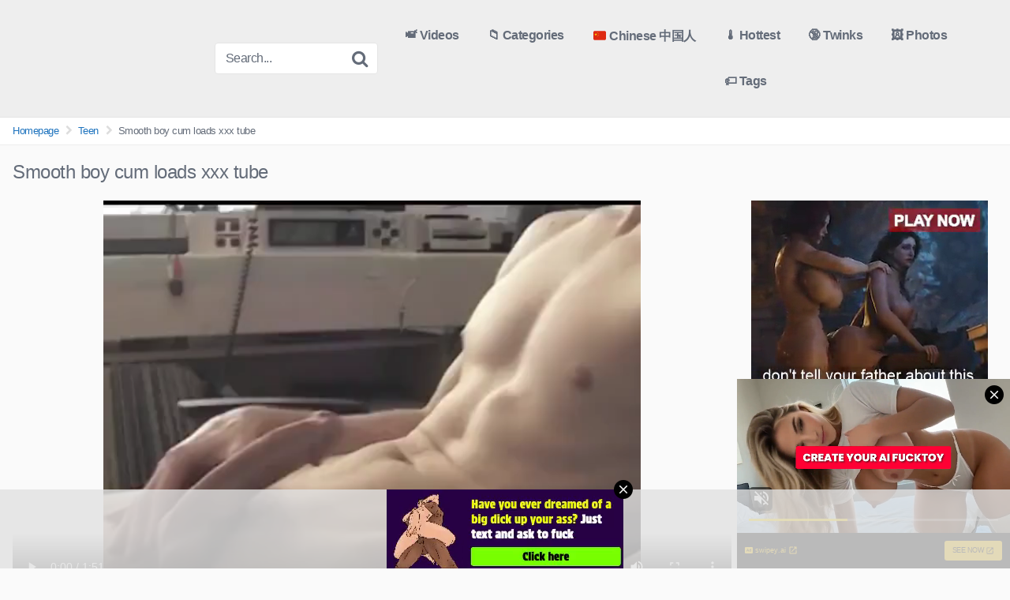

--- FILE ---
content_type: text/html; charset=UTF-8
request_url: https://gaytubenude.com/smooth-boy-cum-loads-xxx-tube/
body_size: 12804
content:
<!DOCTYPE html>


<html lang="en-US">
<head>
<meta charset="UTF-8">
<meta content='width=device-width, initial-scale=1.0, maximum-scale=1.0, user-scalable=0' name='viewport' />
<link rel="profile" href="http://gmpg.org/xfn/11">
<link rel="icon" href="https://gaytubenude.com/wp-content/uploads/2021/09/gay-xxx-nude-favicon.png">

<!-- Meta social networks -->

<!-- Meta Facebook -->
<meta property="fb:app_id" content="966242223397117" />
<meta property="og:url" content="https://gaytubenude.com/smooth-boy-cum-loads-xxx-tube/" />
<meta property="og:type" content="article" />
<meta property="og:title" content="Smooth boy cum loads xxx tube" />
<meta property="og:description" content="Smooth boy cum loads xxx tube" />
<meta property="og:image" content="https://gaytubenude.com/wp-content/uploads/2020/03/Smooth-boy-cum-loads-xxx-tube.png" />
<meta property="og:image:width" content="200" />
<meta property="og:image:height" content="200" />

<!-- Meta Twitter -->
<meta name="twitter:card" content="summary">
<!--<meta name="twitter:site" content="@site_username">-->
<meta name="twitter:title" content="Smooth boy cum loads xxx tube">
<meta name="twitter:description" content="Smooth boy cum loads xxx tube">
<!--<meta name="twitter:creator" content="@creator_username">-->
<meta name="twitter:image" content="https://gaytubenude.com/wp-content/uploads/2020/03/Smooth-boy-cum-loads-xxx-tube.png">
<!--<meta name="twitter:domain" content="YourDomain.com">-->

<!-- Temp style -->


<style>
	.post-thumbnail {
		padding-bottom: 56.25%;
	}

	.post-thumbnail video,
	.post-thumbnail img {
		object-fit: contain;
	}


		.site-title a {
		font-family: Open Sans;
		font-size: 36px;
	}
	.site-branding .logo img {
		max-width: 240px;
		max-height: 90px;
		margin-top: 5px;
		margin-left: 0px;
	}
	a,
	.site-title a i,
	.thumb-block:hover .rating-bar i,
	.categories-list .thumb-block:hover .entry-header .cat-title:before,
	.required,
	.top-bar i:hover,
	#site-navigation > ul > li:hover > a,
	#site-navigation > ul > li:focus > a,
	#site-navigation > ul > li.current_page_item > a,
	#site-navigation > ul > li.current-menu-item > a,
	#site-navigation ul ul li a:hover,
	#filters .filters-select:after,
	.morelink i,
	.site-branding .header-search input#searchsubmit:hover,
	#filters .filters-select,
	#filters .filters-options span:hover a,
	a.tag-cloud-link:hover,
	.template-actors li a:hover,
	.video-tags a.label:hover,
	a.tag-cloud-link:focus,
	.template-actors li a:focus,
	.video-tags a.label:focus,
	.main-navigation li.my-area i,
	.thumb-block:hover .photos-count i
	.more-videos {
		color: #1e73be;
	}
	button,
	.button,
	input[type="button"],
	input[type="reset"],
	/*input[type="submit"],*/
	.label
	body #filters .label.secondary.active,
	.label.secondary:hover,
	.widget_categories ul li a:hover,
	.comment-reply-link,
	span.post-like a.disabled:hover,
	.sharing-buttons i:hover {
		border-color: #1e73be!important;
		background-color: #1e73be!important;
	}
	.rating-bar-meter,
	.vjs-play-progress,
	.bx-wrapper .bx-controls-direction a {
		background-color: #1e73be!important;
	}
	#video-tabs button.tab-link.active,
	.title-block,
	.widget-title,
	.page-title,
	.page .entry-title,
	.comments-title,
	.comment-reply-title,
	.morelink:hover,
	input[type="text"]:focus,
	input[type="email"]:focus,
	input[type="url"]:focus,
	input[type="password"]:focus,
	input[type="search"]:focus,
	input[type="number"]:focus,
	input[type="tel"]:focus,
	input[type="range"]:focus,
	input[type="date"]:focus,
	input[type="month"]:focus,
	input[type="week"]:focus,
	input[type="time"]:focus,
	input[type="datetime"]:focus,
	input[type="datetime-local"]:focus,
	input[type="color"]:focus,
	textarea:focus,
	.thumb-block:hover .post-thumbnail img,
	.no-thumb:hover,
	a.tag-cloud-link:hover,
	.template-actors li a:hover,
	.video-tags a.label:hover {
		border-color: #1e73be!important;
	}

	.logo-watermark-img {
		max-width: px;
	}

	
	.thumb-block .inner-border::after {
		-webkit-box-shadow: inset 0px 0px 0px 0px #1e73be;
		-moz-box-shadow: inset 0px 0px 0px 0px #1e73be;
		box-shadow: inset 0px 0px 0px 0px #1e73be;
	}
	.thumb-block .inner-border:hover::after {
		-webkit-box-shadow: inset 0px 0px 0px 3px #1e73be;
		-moz-box-shadow: inset 0px 0px 0px 3px #1e73be;
		box-shadow: inset 0px 0px 0px 3px #1e73be;
	}

	/* Small desktops ----------- */
	@media only screen  and (min-width : 64.001em) and (max-width : 84em) {
		#main .thumb-block {
			width: 20%!important;
		}
	}

	/* Desktops and laptops ----------- */
	@media only screen  and (min-width : 84.001em) {
		#main .thumb-block {
			width: 20%!important;
		}
	}

</style>

<!-- Google Analytics -->
<!-- Global site tag (gtag.js) - Google Analytics -->
<script async src="https://www.googletagmanager.com/gtag/js?id=UA-158958175-28"></script>
<script>
  window.dataLayer = window.dataLayer || [];
  function gtag(){dataLayer.push(arguments);}
  gtag('js', new Date());

  gtag('config', 'UA-158958175-28');
</script>

<!-- Meta Verification -->
<meta name="exoclick-site-verification" content="219ac06b426c70f3910cfaa6ac8d7895">
<title>Smooth boy cum loads xxx tube - Gay Tube Nude</title>
<meta name='robots' content='max-image-preview:large' />

<!-- All In One SEO Pack 3.7.1ob_start_detected [-1,-1] -->

<meta name="keywords"  content="boy,cum,loads,smooth,tube,www gay video,xxx,teen" />

<script type="application/ld+json" class="aioseop-schema">{"@context":"https://schema.org","@graph":[{"@type":"Organization","@id":"https://gaytubenude.com/#organization","url":"https://gaytubenude.com/","name":"Gay Tube Nude","sameAs":[],"logo":{"@type":"ImageObject","@id":"https://gaytubenude.com/#logo","url":"https://gaytubenude.com/wp-content/uploads/2021/09/Gay-Tube-Nude.png","caption":""},"image":{"@id":"https://gaytubenude.com/#logo"}},{"@type":"WebSite","@id":"https://gaytubenude.com/#website","url":"https://gaytubenude.com/","name":"Gay Tube Nude","publisher":{"@id":"https://gaytubenude.com/#organization"},"potentialAction":{"@type":"SearchAction","target":"https://gaytubenude.com/?s={search_term_string}","query-input":"required name=search_term_string"}},{"@type":"WebPage","@id":"https://gaytubenude.com/smooth-boy-cum-loads-xxx-tube/#webpage","url":"https://gaytubenude.com/smooth-boy-cum-loads-xxx-tube/","inLanguage":"en-US","name":"Smooth boy cum loads xxx tube","isPartOf":{"@id":"https://gaytubenude.com/#website"},"breadcrumb":{"@id":"https://gaytubenude.com/smooth-boy-cum-loads-xxx-tube/#breadcrumblist"},"image":{"@type":"ImageObject","@id":"https://gaytubenude.com/smooth-boy-cum-loads-xxx-tube/#primaryimage","url":"https://gaytubenude.com/wp-content/uploads/2020/03/Smooth-boy-cum-loads-xxx-tube.png","width":320,"height":180},"primaryImageOfPage":{"@id":"https://gaytubenude.com/smooth-boy-cum-loads-xxx-tube/#primaryimage"},"datePublished":"2020-03-23T16:49:46+00:00","dateModified":"2020-03-23T16:50:34+00:00"},{"@type":"Article","@id":"https://gaytubenude.com/smooth-boy-cum-loads-xxx-tube/#article","isPartOf":{"@id":"https://gaytubenude.com/smooth-boy-cum-loads-xxx-tube/#webpage"},"author":{"@id":"https://gaytubenude.com/author/thomas/#author"},"headline":"Smooth boy cum loads xxx tube","datePublished":"2020-03-23T16:49:46+00:00","dateModified":"2020-03-23T16:50:34+00:00","commentCount":0,"mainEntityOfPage":{"@id":"https://gaytubenude.com/smooth-boy-cum-loads-xxx-tube/#webpage"},"publisher":{"@id":"https://gaytubenude.com/#organization"},"articleSection":"Teen, Boy, cum, loads, smooth, Tube, www gay video, xxx","image":{"@type":"ImageObject","@id":"https://gaytubenude.com/smooth-boy-cum-loads-xxx-tube/#primaryimage","url":"https://gaytubenude.com/wp-content/uploads/2020/03/Smooth-boy-cum-loads-xxx-tube.png","width":320,"height":180}},{"@type":"Person","@id":"https://gaytubenude.com/author/thomas/#author","name":"gaytubenude","sameAs":[]},{"@type":"BreadcrumbList","@id":"https://gaytubenude.com/smooth-boy-cum-loads-xxx-tube/#breadcrumblist","itemListElement":[{"@type":"ListItem","position":1,"item":{"@type":"WebPage","@id":"https://gaytubenude.com/","url":"https://gaytubenude.com/","name":"Gay Tube Nude. Free Gay Porn. Teen Boys Videos. Twink xxx Sex"}},{"@type":"ListItem","position":2,"item":{"@type":"WebPage","@id":"https://gaytubenude.com/smooth-boy-cum-loads-xxx-tube/","url":"https://gaytubenude.com/smooth-boy-cum-loads-xxx-tube/","name":"Smooth boy cum loads xxx tube"}}]}]}</script>
<link rel="canonical" href="https://gaytubenude.com/smooth-boy-cum-loads-xxx-tube/" />
			<script type="text/javascript" >
				window.ga=window.ga||function(){(ga.q=ga.q||[]).push(arguments)};ga.l=+new Date;
				ga('create', 'UA-158958175-1 ', 'auto');
				// Plugins
				
				ga('send', 'pageview');
			</script>
			<script async src="https://www.google-analytics.com/analytics.js"></script>
			<!-- All In One SEO Pack -->
<link rel='dns-prefetch' href='//vjs.zencdn.net' />
<link rel='dns-prefetch' href='//unpkg.com' />
<link rel="alternate" type="application/rss+xml" title="Gay Tube Nude &raquo; Feed" href="https://gaytubenude.com/feed/" />
<link rel="alternate" type="application/rss+xml" title="Gay Tube Nude &raquo; Comments Feed" href="https://gaytubenude.com/comments/feed/" />
<link rel="alternate" type="application/rss+xml" title="Gay Tube Nude &raquo; Smooth boy cum loads xxx tube Comments Feed" href="https://gaytubenude.com/smooth-boy-cum-loads-xxx-tube/feed/" />
<link rel="alternate" title="oEmbed (JSON)" type="application/json+oembed" href="https://gaytubenude.com/wp-json/oembed/1.0/embed?url=https%3A%2F%2Fgaytubenude.com%2Fsmooth-boy-cum-loads-xxx-tube%2F" />
<link rel="alternate" title="oEmbed (XML)" type="text/xml+oembed" href="https://gaytubenude.com/wp-json/oembed/1.0/embed?url=https%3A%2F%2Fgaytubenude.com%2Fsmooth-boy-cum-loads-xxx-tube%2F&#038;format=xml" />
		<style>
			.lazyload,
			.lazyloading {
				max-width: 100%;
			}
		</style>
		<style id='wp-img-auto-sizes-contain-inline-css' type='text/css'>
img:is([sizes=auto i],[sizes^="auto," i]){contain-intrinsic-size:3000px 1500px}
/*# sourceURL=wp-img-auto-sizes-contain-inline-css */
</style>

<style id='wp-emoji-styles-inline-css' type='text/css'>

	img.wp-smiley, img.emoji {
		display: inline !important;
		border: none !important;
		box-shadow: none !important;
		height: 1em !important;
		width: 1em !important;
		margin: 0 0.07em !important;
		vertical-align: -0.1em !important;
		background: none !important;
		padding: 0 !important;
	}
/*# sourceURL=wp-emoji-styles-inline-css */
</style>
<link rel='stylesheet' id='wp-block-library-css' href='https://gaytubenude.com/wp-includes/css/dist/block-library/style.min.css?ver=6.9' type='text/css' media='all' />
<style id='global-styles-inline-css' type='text/css'>
:root{--wp--preset--aspect-ratio--square: 1;--wp--preset--aspect-ratio--4-3: 4/3;--wp--preset--aspect-ratio--3-4: 3/4;--wp--preset--aspect-ratio--3-2: 3/2;--wp--preset--aspect-ratio--2-3: 2/3;--wp--preset--aspect-ratio--16-9: 16/9;--wp--preset--aspect-ratio--9-16: 9/16;--wp--preset--color--black: #000000;--wp--preset--color--cyan-bluish-gray: #abb8c3;--wp--preset--color--white: #ffffff;--wp--preset--color--pale-pink: #f78da7;--wp--preset--color--vivid-red: #cf2e2e;--wp--preset--color--luminous-vivid-orange: #ff6900;--wp--preset--color--luminous-vivid-amber: #fcb900;--wp--preset--color--light-green-cyan: #7bdcb5;--wp--preset--color--vivid-green-cyan: #00d084;--wp--preset--color--pale-cyan-blue: #8ed1fc;--wp--preset--color--vivid-cyan-blue: #0693e3;--wp--preset--color--vivid-purple: #9b51e0;--wp--preset--gradient--vivid-cyan-blue-to-vivid-purple: linear-gradient(135deg,rgb(6,147,227) 0%,rgb(155,81,224) 100%);--wp--preset--gradient--light-green-cyan-to-vivid-green-cyan: linear-gradient(135deg,rgb(122,220,180) 0%,rgb(0,208,130) 100%);--wp--preset--gradient--luminous-vivid-amber-to-luminous-vivid-orange: linear-gradient(135deg,rgb(252,185,0) 0%,rgb(255,105,0) 100%);--wp--preset--gradient--luminous-vivid-orange-to-vivid-red: linear-gradient(135deg,rgb(255,105,0) 0%,rgb(207,46,46) 100%);--wp--preset--gradient--very-light-gray-to-cyan-bluish-gray: linear-gradient(135deg,rgb(238,238,238) 0%,rgb(169,184,195) 100%);--wp--preset--gradient--cool-to-warm-spectrum: linear-gradient(135deg,rgb(74,234,220) 0%,rgb(151,120,209) 20%,rgb(207,42,186) 40%,rgb(238,44,130) 60%,rgb(251,105,98) 80%,rgb(254,248,76) 100%);--wp--preset--gradient--blush-light-purple: linear-gradient(135deg,rgb(255,206,236) 0%,rgb(152,150,240) 100%);--wp--preset--gradient--blush-bordeaux: linear-gradient(135deg,rgb(254,205,165) 0%,rgb(254,45,45) 50%,rgb(107,0,62) 100%);--wp--preset--gradient--luminous-dusk: linear-gradient(135deg,rgb(255,203,112) 0%,rgb(199,81,192) 50%,rgb(65,88,208) 100%);--wp--preset--gradient--pale-ocean: linear-gradient(135deg,rgb(255,245,203) 0%,rgb(182,227,212) 50%,rgb(51,167,181) 100%);--wp--preset--gradient--electric-grass: linear-gradient(135deg,rgb(202,248,128) 0%,rgb(113,206,126) 100%);--wp--preset--gradient--midnight: linear-gradient(135deg,rgb(2,3,129) 0%,rgb(40,116,252) 100%);--wp--preset--font-size--small: 13px;--wp--preset--font-size--medium: 20px;--wp--preset--font-size--large: 36px;--wp--preset--font-size--x-large: 42px;--wp--preset--spacing--20: 0.44rem;--wp--preset--spacing--30: 0.67rem;--wp--preset--spacing--40: 1rem;--wp--preset--spacing--50: 1.5rem;--wp--preset--spacing--60: 2.25rem;--wp--preset--spacing--70: 3.38rem;--wp--preset--spacing--80: 5.06rem;--wp--preset--shadow--natural: 6px 6px 9px rgba(0, 0, 0, 0.2);--wp--preset--shadow--deep: 12px 12px 50px rgba(0, 0, 0, 0.4);--wp--preset--shadow--sharp: 6px 6px 0px rgba(0, 0, 0, 0.2);--wp--preset--shadow--outlined: 6px 6px 0px -3px rgb(255, 255, 255), 6px 6px rgb(0, 0, 0);--wp--preset--shadow--crisp: 6px 6px 0px rgb(0, 0, 0);}:where(.is-layout-flex){gap: 0.5em;}:where(.is-layout-grid){gap: 0.5em;}body .is-layout-flex{display: flex;}.is-layout-flex{flex-wrap: wrap;align-items: center;}.is-layout-flex > :is(*, div){margin: 0;}body .is-layout-grid{display: grid;}.is-layout-grid > :is(*, div){margin: 0;}:where(.wp-block-columns.is-layout-flex){gap: 2em;}:where(.wp-block-columns.is-layout-grid){gap: 2em;}:where(.wp-block-post-template.is-layout-flex){gap: 1.25em;}:where(.wp-block-post-template.is-layout-grid){gap: 1.25em;}.has-black-color{color: var(--wp--preset--color--black) !important;}.has-cyan-bluish-gray-color{color: var(--wp--preset--color--cyan-bluish-gray) !important;}.has-white-color{color: var(--wp--preset--color--white) !important;}.has-pale-pink-color{color: var(--wp--preset--color--pale-pink) !important;}.has-vivid-red-color{color: var(--wp--preset--color--vivid-red) !important;}.has-luminous-vivid-orange-color{color: var(--wp--preset--color--luminous-vivid-orange) !important;}.has-luminous-vivid-amber-color{color: var(--wp--preset--color--luminous-vivid-amber) !important;}.has-light-green-cyan-color{color: var(--wp--preset--color--light-green-cyan) !important;}.has-vivid-green-cyan-color{color: var(--wp--preset--color--vivid-green-cyan) !important;}.has-pale-cyan-blue-color{color: var(--wp--preset--color--pale-cyan-blue) !important;}.has-vivid-cyan-blue-color{color: var(--wp--preset--color--vivid-cyan-blue) !important;}.has-vivid-purple-color{color: var(--wp--preset--color--vivid-purple) !important;}.has-black-background-color{background-color: var(--wp--preset--color--black) !important;}.has-cyan-bluish-gray-background-color{background-color: var(--wp--preset--color--cyan-bluish-gray) !important;}.has-white-background-color{background-color: var(--wp--preset--color--white) !important;}.has-pale-pink-background-color{background-color: var(--wp--preset--color--pale-pink) !important;}.has-vivid-red-background-color{background-color: var(--wp--preset--color--vivid-red) !important;}.has-luminous-vivid-orange-background-color{background-color: var(--wp--preset--color--luminous-vivid-orange) !important;}.has-luminous-vivid-amber-background-color{background-color: var(--wp--preset--color--luminous-vivid-amber) !important;}.has-light-green-cyan-background-color{background-color: var(--wp--preset--color--light-green-cyan) !important;}.has-vivid-green-cyan-background-color{background-color: var(--wp--preset--color--vivid-green-cyan) !important;}.has-pale-cyan-blue-background-color{background-color: var(--wp--preset--color--pale-cyan-blue) !important;}.has-vivid-cyan-blue-background-color{background-color: var(--wp--preset--color--vivid-cyan-blue) !important;}.has-vivid-purple-background-color{background-color: var(--wp--preset--color--vivid-purple) !important;}.has-black-border-color{border-color: var(--wp--preset--color--black) !important;}.has-cyan-bluish-gray-border-color{border-color: var(--wp--preset--color--cyan-bluish-gray) !important;}.has-white-border-color{border-color: var(--wp--preset--color--white) !important;}.has-pale-pink-border-color{border-color: var(--wp--preset--color--pale-pink) !important;}.has-vivid-red-border-color{border-color: var(--wp--preset--color--vivid-red) !important;}.has-luminous-vivid-orange-border-color{border-color: var(--wp--preset--color--luminous-vivid-orange) !important;}.has-luminous-vivid-amber-border-color{border-color: var(--wp--preset--color--luminous-vivid-amber) !important;}.has-light-green-cyan-border-color{border-color: var(--wp--preset--color--light-green-cyan) !important;}.has-vivid-green-cyan-border-color{border-color: var(--wp--preset--color--vivid-green-cyan) !important;}.has-pale-cyan-blue-border-color{border-color: var(--wp--preset--color--pale-cyan-blue) !important;}.has-vivid-cyan-blue-border-color{border-color: var(--wp--preset--color--vivid-cyan-blue) !important;}.has-vivid-purple-border-color{border-color: var(--wp--preset--color--vivid-purple) !important;}.has-vivid-cyan-blue-to-vivid-purple-gradient-background{background: var(--wp--preset--gradient--vivid-cyan-blue-to-vivid-purple) !important;}.has-light-green-cyan-to-vivid-green-cyan-gradient-background{background: var(--wp--preset--gradient--light-green-cyan-to-vivid-green-cyan) !important;}.has-luminous-vivid-amber-to-luminous-vivid-orange-gradient-background{background: var(--wp--preset--gradient--luminous-vivid-amber-to-luminous-vivid-orange) !important;}.has-luminous-vivid-orange-to-vivid-red-gradient-background{background: var(--wp--preset--gradient--luminous-vivid-orange-to-vivid-red) !important;}.has-very-light-gray-to-cyan-bluish-gray-gradient-background{background: var(--wp--preset--gradient--very-light-gray-to-cyan-bluish-gray) !important;}.has-cool-to-warm-spectrum-gradient-background{background: var(--wp--preset--gradient--cool-to-warm-spectrum) !important;}.has-blush-light-purple-gradient-background{background: var(--wp--preset--gradient--blush-light-purple) !important;}.has-blush-bordeaux-gradient-background{background: var(--wp--preset--gradient--blush-bordeaux) !important;}.has-luminous-dusk-gradient-background{background: var(--wp--preset--gradient--luminous-dusk) !important;}.has-pale-ocean-gradient-background{background: var(--wp--preset--gradient--pale-ocean) !important;}.has-electric-grass-gradient-background{background: var(--wp--preset--gradient--electric-grass) !important;}.has-midnight-gradient-background{background: var(--wp--preset--gradient--midnight) !important;}.has-small-font-size{font-size: var(--wp--preset--font-size--small) !important;}.has-medium-font-size{font-size: var(--wp--preset--font-size--medium) !important;}.has-large-font-size{font-size: var(--wp--preset--font-size--large) !important;}.has-x-large-font-size{font-size: var(--wp--preset--font-size--x-large) !important;}
/*# sourceURL=global-styles-inline-css */
</style>

<style id='classic-theme-styles-inline-css' type='text/css'>
/*! This file is auto-generated */
.wp-block-button__link{color:#fff;background-color:#32373c;border-radius:9999px;box-shadow:none;text-decoration:none;padding:calc(.667em + 2px) calc(1.333em + 2px);font-size:1.125em}.wp-block-file__button{background:#32373c;color:#fff;text-decoration:none}
/*# sourceURL=/wp-includes/css/classic-themes.min.css */
</style>
<link rel='stylesheet' id='wpst-font-awesome-css' href='https://gaytubenude.com/wp-content/themes/kingtube/assets/stylesheets/font-awesome/css/font-awesome.min.css?ver=4.7.0' type='text/css' media='all' />
<link rel='stylesheet' id='wpst-videojs-style-css' href='//vjs.zencdn.net/7.8.4/video-js.css?ver=7.8.4' type='text/css' media='all' />
<link rel='stylesheet' id='wpst-style-css' href='https://gaytubenude.com/wp-content/themes/kingtube/style.css?ver=1.5.1.1757442312' type='text/css' media='all' />
<script type="text/javascript" src="https://gaytubenude.com/wp-includes/js/jquery/jquery.min.js?ver=3.7.1" id="jquery-core-js"></script>
<script type="text/javascript" src="https://gaytubenude.com/wp-includes/js/jquery/jquery-migrate.min.js?ver=3.4.1" id="jquery-migrate-js"></script>
<link rel="https://api.w.org/" href="https://gaytubenude.com/wp-json/" /><link rel="alternate" title="JSON" type="application/json" href="https://gaytubenude.com/wp-json/wp/v2/posts/18821" /><link rel="EditURI" type="application/rsd+xml" title="RSD" href="https://gaytubenude.com/xmlrpc.php?rsd" />
<meta name="generator" content="WordPress 6.9" />
<link rel='shortlink' href='https://gaytubenude.com/?p=18821' />
		<script>
			document.documentElement.className = document.documentElement.className.replace('no-js', 'js');
		</script>
		<link rel="pingback" href="https://gaytubenude.com/xmlrpc.php"><link rel="icon" href="https://gaytubenude.com/wp-content/uploads/2021/09/cropped-gay-xxx-nude-favicon-32x32.png" sizes="32x32" />
<link rel="icon" href="https://gaytubenude.com/wp-content/uploads/2021/09/cropped-gay-xxx-nude-favicon-192x192.png" sizes="192x192" />
<link rel="apple-touch-icon" href="https://gaytubenude.com/wp-content/uploads/2021/09/cropped-gay-xxx-nude-favicon-180x180.png" />
<meta name="msapplication-TileImage" content="https://gaytubenude.com/wp-content/uploads/2021/09/cropped-gay-xxx-nude-favicon-270x270.png" />
		<style type="text/css" id="wp-custom-css">
			
		</style>
		</head>

<body 
class="wp-singular post-template-default single single-post postid-18821 single-format-standard wp-theme-kingtube group-blog">
<div id="page">
	<a class="skip-link screen-reader-text" href="#content">Skip to content</a>

	<header id="masthead" class="site-header" role="banner">
		
		<div class="site-branding row">
			<div class="logo">
									<a href="https://gaytubenude.com/" rel="home" title="Gay Tube Nude"><img data-src="https://gaytubenude.com/wp-content/uploads/2021/09/Gay-Tube-Nude.png" alt="Gay Tube Nude" src="[data-uri]" class="lazyload" style="--smush-placeholder-width: 765px; --smush-placeholder-aspect-ratio: 765/102;"></a>
												
			</div>
							<div class="header-search small-search">
	<form method="get" id="searchform" action="https://gaytubenude.com/">
					<input class="input-group-field" value="Search..." name="s" id="s" onfocus="if (this.value == 'Search...') {this.value = '';}" onblur="if (this.value == '') {this.value = 'Search...';}" type="text" />
		
		<input class="fa-input" type="submit" id="searchsubmit" value="&#xf002;" />
	</form>
</div>
						<div class="clear"></div>

			<nav id="site-navigation" class="main-navigation" role="navigation">
				<div id="head-mobile"></div>
				<div class="button-nav"></div>			
				<ul id="menu-main-menu" class="menu"><li id="menu-item-8359" class="menu-item menu-item-type-custom menu-item-object-custom menu-item-home menu-item-8359"><a href="https://gaytubenude.com/">📹 Videos</a></li>
<li id="menu-item-4743" class="menu-item menu-item-type-post_type menu-item-object-page menu-item-4743"><a href="https://gaytubenude.com/categories/">📁 Categories</a></li>
<li id="menu-item-30561" class="menu-item menu-item-type-taxonomy menu-item-object-category menu-item-30561"><a href="https://gaytubenude.com/category/chinese/">🇨🇳 Chinese 中国人</a></li>
<li id="menu-item-15419" class="menu-item menu-item-type-custom menu-item-object-custom menu-item-15419"><a href="https://gaytubenude.com/?filter=most-viewed">🌡️ Hottest</a></li>
<li id="menu-item-29110" class="menu-item menu-item-type-taxonomy menu-item-object-category menu-item-29110"><a href="https://gaytubenude.com/category/twink/">🔞 Twinks</a></li>
<li id="menu-item-4969" class="menu-item menu-item-type-post_type menu-item-object-page menu-item-4969"><a href="https://gaytubenude.com/photos/">🖼️ Photos</a></li>
<li id="menu-item-4825" class="menu-item menu-item-type-post_type menu-item-object-page menu-item-4825"><a href="https://gaytubenude.com/tags/">🏷️ Tags</a></li>
</ul>			</nav><!-- #site-navigation -->
			<div class="clear"></div>

		</div><!-- .site-branding -->
		
		<div class="clear"></div>
		
	</header><!-- #masthead -->

	<div class="breadcrumbs-area"><div class="row"><ul id="breadcrumbs" class="breadcrumbs"><li class="item-home"><a class="bread-link bread-home" href="https://gaytubenude.com" title="Homepage">Homepage</a></li><li class="separator separator-home"> <i class="fa fa-chevron-right"></i> </li><li class="item-cat"><a href="https://gaytubenude.com/category/teen/">Teen</a></li><li class="separator"> <i class="fa fa-chevron-right"></i> </li><li class="item-current item-18821"><strong class="bread-current bread-18821" title="Smooth boy cum loads xxx tube">Smooth boy cum loads xxx tube</strong></li></ul></div></div>
	<div id="content" class="site-content row">

		
<div id="primary" class="content-area">
	<main id="main" class="site-main" role="main">

	
<article id="post-18821" class="post-18821 post type-post status-publish format-standard has-post-thumbnail hentry category-teen tag-boy tag-cum tag-loads tag-smooth tag-tube tag-www-gay-video tag-xxx" itemprop="video" itemscope itemtype="http://schema.org/VideoObject">	

	<header class="entry-header">
		<h1>Smooth boy cum loads xxx tube</h1>	</header><!-- .entry-header -->

	<div class="entry-content">
		
<div class="video-player-area
	with-sidebar-ads">

	
	<div class="video-player">
		<meta itemprop="author" content="gaytubenude" />
		<meta itemprop="name" content="Smooth boy cum loads xxx tube" />
					<meta itemprop="description" content="Smooth boy cum loads xxx tube" />
				<meta itemprop="duration" content="P0DT0H1M51S" />
		<meta itemprop="thumbnailUrl" content="https://gaytubenude.com/wp-content/uploads/2020/03/Smooth-boy-cum-loads-xxx-tube.png" />
					<meta itemprop="contentURL" content="https://gaytubenude.com/wp-content/uploads/2020/03/Smooth-boy-cum-loads-xxx-tube.mp4" />
				<meta itemprop="uploadDate" content="2020-03-23T16:49:46+00:00" />

					<div class="responsive-player">
				<video id="wpst-video" class="video-js vjs-big-play-centered" controls preload="auto" width="640" height="264" poster="https://gaytubenude.com/wp-content/uploads/2020/03/Smooth-boy-cum-loads-xxx-tube.png"><source src="https://gaytubenude.com/wp-content/uploads/2020/03/Smooth-boy-cum-loads-xxx-tube.mp4" type="video/mp4"></video>			</div>
		
		<!-- Inside video player advertising -->
							
	</div>
	
	
	<!-- Video infos -->
	<div class="video-infos">
		<div class="video-infos-left">
							<div class="video-views"><span>0</span> views</div>
											</div>

		<div class="video-infos-right">
								</div>
	</div>
	<div class="clear"></div>
	<!-- Description -->
		<!-- Video tags -->
			<div class="video-tags">
			<div class="tags-list"><a href="https://gaytubenude.com/category/teen/" class="label" title="Teen"><i class="fa fa-folder"></i> Teen</a><a href="https://gaytubenude.com/tag/boy/" class="label" title="Boy"><i class="fa fa-tag"></i> Boy</a><a href="https://gaytubenude.com/tag/cum/" class="label" title="cum"><i class="fa fa-tag"></i> cum</a><a href="https://gaytubenude.com/tag/loads/" class="label" title="loads"><i class="fa fa-tag"></i> loads</a><a href="https://gaytubenude.com/tag/smooth/" class="label" title="smooth"><i class="fa fa-tag"></i> smooth</a><a href="https://gaytubenude.com/tag/tube/" class="label" title="Tube"><i class="fa fa-tag"></i> Tube</a><a href="https://gaytubenude.com/tag/www-gay-video/" class="label" title="www gay video"><i class="fa fa-tag"></i> www gay video</a><a href="https://gaytubenude.com/tag/xxx/" class="label" title="xxx"><i class="fa fa-tag"></i> xxx</a></div>		</div>
	
	<!-- Under video advertising -->
			<div class="under-player-ad">
			<script async type="application/javascript" src="https://a.realsrv.com/ad-provider.js"></script> 
 <ins class="adsbyexoclick" data-zoneid="4760750"></ins> 
 <script>(AdProvider = window.AdProvider || []).push({"serve": {}});</script>

 <!-- wp:paragraph -->
<p>与朋友分享此视频</p>
<!-- /wp:paragraph -->

<!-- wp:paragraph -->
<p>Share this video with friends</p>
<!-- /wp:paragraph -->

<!-- AddToAny BEGIN -->
<div class="a2a_kit a2a_kit_size_32 a2a_default_style">
<a class="a2a_dd" href="https://www.addtoany.com/share"></a>
<a class="a2a_button_reddit"></a>
<a class="a2a_button_twitter"></a>
<a class="a2a_button_copy_link"></a>
</div>
<script async src="https://static.addtoany.com/menu/page.js"></script>
<!-- AddToAny END -->

<script type="application/javascript" src="https://a.realsrv.com/video-slider.js"></script>
<script type="application/javascript">
var adConfig = {
    "idzone": 4655880,
    "frequency_period": 0,
    "close_after": 5,
    "on_complete": "repeat",
    "branding_enabled": 0,
    "screen_density": 25
};
ExoVideoSlider.init(adConfig);
</script>		</div>
		<!-- Under video mobile advertising -->
			<div class="under-player-ad-mobile">
			 <!-- wp:paragraph -->
<p>与朋友分享此视频</p>
<!-- /wp:paragraph -->

<!-- wp:paragraph -->
<p>Share this video with friends</p>
<!-- /wp:paragraph -->

<!-- wp:spacer {"height":20} -->
<div style="height:20px" aria-hidden="true" class="wp-block-spacer"></div>
<!-- /wp:spacer -->

<!-- AddToAny BEGIN -->
<div class="a2a_kit a2a_kit_size_32 a2a_default_style">
<a class="a2a_dd" href="https://www.addtoany.com/share"></a>
<a class="a2a_button_reddit"></a>
<a class="a2a_button_twitter"></a>
<a class="a2a_button_copy_link"></a>
</div>
<script async src="https://static.addtoany.com/menu/page.js"></script>
<!-- AddToAny END -->

<!-- wp:spacer {"height":40} -->
<div style="height:40px" aria-hidden="true" class="wp-block-spacer"></div>
<!-- /wp:spacer -->

<script async type="application/javascript" src="https://a.realsrv.com/ad-provider.js"></script> 
 <ins class="adsbyexoclick" data-zoneid="4655894"></ins> 
 <script>(AdProvider = window.AdProvider || []).push({"serve": {}});</script>		</div>
	</div>
		<div class="sidebar-ads">
	<script async type="application/javascript" src="https://a.realsrv.com/ad-provider.js"></script> 
 <ins class="adsbyexoclick" data-zoneid="4655876"></ins> 
 <script>(AdProvider = window.AdProvider || []).push({"serve": {}});</script>

<!-- wp:spacer {"height":40} -->
<div style="height:40px" aria-hidden="true" class="wp-block-spacer"></div>
<!-- /wp:spacer -->	<script async type="application/javascript" src="https://a.realsrv.com/ad-provider.js"></script> 
 <ins class="adsbyexoclick" data-zoneid="4655878"></ins> 
 <script>(AdProvider = window.AdProvider || []).push({"serve": {}});</script>

<!-- wp:spacer {"height":40} -->
<div style="height:40px" aria-hidden="true" class="wp-block-spacer"></div>
<!-- /wp:spacer -->	<script async type="application/javascript" src="https://a.realsrv.com/ad-provider.js"></script> 
 <ins class="adsbyexoclick" data-zoneid="4760748"></ins> 
 <script>(AdProvider = window.AdProvider || []).push({"serve": {}});</script></div>	</div><!-- .entry-content -->

	<div class="under-video-block videos-list">    
				<h2>Related videos</h2>
		
<article data-video-id="video_1" data-main-thumb="https://gaytubenude.com/wp-content/uploads/2021/06/Bathroom-twink-boy-nudity-wank-and-cum-load.png" class="thumb-block video-preview-item post-29228 post type-post status-publish format-standard has-post-thumbnail hentry category-teen tag-bathroom tag-boy tag-cum-load tag-nudity tag-twink tag-wank" data-post-id="29228">
	<a href="https://gaytubenude.com/bathroom-twink-boy-nudity-wank-and-cum-load/" title="Bathroom twink boy nudity wank and cum load">
		<div class="post-thumbnail inner-border">
							<div class="video-overlay"></div>
				<div class="post-thumbnail-container"><img class="video-main-thumb lazyload" width="300" height="168.75" data-src="https://gaytubenude.com/wp-content/uploads/2021/06/Bathroom-twink-boy-nudity-wank-and-cum-load.png" alt="Bathroom twink boy nudity wank and cum load" src="[data-uri]" style="--smush-placeholder-width: 300px; --smush-placeholder-aspect-ratio: 300/168;"></div>			
			<span class="views"><i class="fa fa-eye"></i> 1K</span>					</div>
		<header class="entry-header">
			<span>Bathroom twink boy nudity wank and cum load</span>
		</header>
	</a>
</article>

<article data-video-id="video_2" data-main-thumb="https://gaytubenude.com/wp-content/uploads/2021/05/Twink-boy-mutual-handjob-orgasm-bedroom-porn.jpg" class="thumb-block video-preview-item post-29068 post type-post status-publish format-standard has-post-thumbnail hentry category-teen tag-bedroom tag-boy tag-handjob tag-mutual tag-orgasm tag-porn tag-twink" data-post-id="29068">
	<a href="https://gaytubenude.com/twink-boy-mutual-handjob-orgasm-bedroom-porn/" title="Twink boy mutual handjob orgasm bedroom porn">
		<div class="post-thumbnail inner-border">
							<div class="video-overlay"></div>
				<div class="post-thumbnail-container"><img class="video-main-thumb lazyload" width="300" height="168.75" data-src="https://gaytubenude.com/wp-content/uploads/2021/05/Twink-boy-mutual-handjob-orgasm-bedroom-porn.jpg" alt="Twink boy mutual handjob orgasm bedroom porn" src="[data-uri]" style="--smush-placeholder-width: 300px; --smush-placeholder-aspect-ratio: 300/168;"></div>			
			<span class="views"><i class="fa fa-eye"></i> 2K</span>					</div>
		<header class="entry-header">
			<span>Twink boy mutual handjob orgasm bedroom porn</span>
		</header>
	</a>
</article>

<article data-video-id="video_3" data-main-thumb="https://gaytubenude.com/wp-content/uploads/2021/04/Strip-teast-teenage-lad-hot-body-nice-penis.jpg" class="thumb-block video-preview-item post-28963 post type-post status-publish format-standard has-post-thumbnail hentry category-teen tag-body tag-hot tag-lad tag-nice tag-penis tag-strip tag-teast tag-teenage" data-post-id="28963">
	<a href="https://gaytubenude.com/strip-teast-teenage-lad-hot-body-nice-penis/" title="Strip teast teenage lad hot body nice penis">
		<div class="post-thumbnail inner-border">
							<div class="video-overlay"></div>
				<div class="post-thumbnail-container"><img class="video-main-thumb lazyload" width="300" height="168.75" data-src="https://gaytubenude.com/wp-content/uploads/2021/04/Strip-teast-teenage-lad-hot-body-nice-penis.jpg" alt="Strip teast teenage lad hot body nice penis" src="[data-uri]" style="--smush-placeholder-width: 300px; --smush-placeholder-aspect-ratio: 300/168;"></div>			
			<span class="views"><i class="fa fa-eye"></i> 1K</span>					</div>
		<header class="entry-header">
			<span>Strip teast teenage lad hot body nice penis</span>
		</header>
	</a>
</article>

<article data-video-id="video_4" data-main-thumb="https://gaytubenude.com/wp-content/uploads/2021/04/Boy-Wankers-skinny-twink-lads.jpg" class="thumb-block video-preview-item post-28890 post type-post status-publish format-standard has-post-thumbnail hentry category-teen tag-boy tag-lads tag-skinny tag-twink tag-wankers" data-post-id="28890">
	<a href="https://gaytubenude.com/boy-wankers-skinny-twink-lads/" title="Boy Wankers skinny twink lads">
		<div class="post-thumbnail inner-border">
							<div class="video-overlay"></div>
				<div class="post-thumbnail-container"><img class="video-main-thumb lazyload" width="300" height="168.75" data-src="https://gaytubenude.com/wp-content/uploads/2021/04/Boy-Wankers-skinny-twink-lads.jpg" alt="Boy Wankers skinny twink lads" src="[data-uri]" style="--smush-placeholder-width: 300px; --smush-placeholder-aspect-ratio: 300/168;"></div>			
			<span class="views"><i class="fa fa-eye"></i> 4K</span>					</div>
		<header class="entry-header">
			<span>Boy Wankers skinny twink lads</span>
		</header>
	</a>
</article>

<article data-video-id="video_5" data-main-thumb="https://gaytubenude.com/wp-content/uploads/2021/03/Pink-hole-boy-whore-twink-nude-video.jpg" class="thumb-block video-preview-item post-28684 post type-post status-publish format-standard has-post-thumbnail hentry category-teen tag-boy tag-hole tag-nude tag-pink tag-twink tag-video tag-whore" data-post-id="28684">
	<a href="https://gaytubenude.com/pink-hole-boy-whore-twink-nude-video/" title="Pink hole boy whore twink nude video">
		<div class="post-thumbnail inner-border">
							<div class="video-overlay"></div>
				<div class="post-thumbnail-container"><img class="video-main-thumb lazyload" width="300" height="168.75" data-src="https://gaytubenude.com/wp-content/uploads/2021/03/Pink-hole-boy-whore-twink-nude-video.jpg" alt="Pink hole boy whore twink nude video" src="[data-uri]" style="--smush-placeholder-width: 300px; --smush-placeholder-aspect-ratio: 300/168;"></div>			
			<span class="views"><i class="fa fa-eye"></i> 3K</span>					</div>
		<header class="entry-header">
			<span>Pink hole boy whore twink nude video</span>
		</header>
	</a>
</article>

<article data-video-id="video_6" data-main-thumb="https://gaytubenude.com/wp-content/uploads/2020/12/Gay-teenagers-video-virgin-sex-porn-.jpg" class="thumb-block video-preview-item post-27253 post type-post status-publish format-standard has-post-thumbnail hentry category-teen tag-gay tag-porn tag-sex tag-teenagers tag-video tag-virgin" data-post-id="27253">
	<a href="https://gaytubenude.com/gay-teenagers-video-virgin-sex-porn/" title="Gay teenagers video virgin sex porn">
		<div class="post-thumbnail inner-border">
							<div class="video-overlay"></div>
				<div class="post-thumbnail-container"><img class="video-main-thumb lazyload" width="300" height="168.75" data-src="https://gaytubenude.com/wp-content/uploads/2020/12/Gay-teenagers-video-virgin-sex-porn-.jpg" alt="Gay teenagers video virgin sex porn" src="[data-uri]" style="--smush-placeholder-width: 300px; --smush-placeholder-aspect-ratio: 300/168;"></div>			
			<span class="views"><i class="fa fa-eye"></i> 8K</span>					</div>
		<header class="entry-header">
			<span>Gay teenagers video virgin sex porn</span>
		</header>
	</a>
</article>

<article data-video-id="video_7" data-main-thumb="https://gaytubenude.com/wp-content/uploads/2020/08/Jerk-and-cum-cut-cock-teen-boy-18.png" class="thumb-block video-preview-item post-24266 post type-post status-publish format-standard has-post-thumbnail hentry category-teen" data-post-id="24266">
	<a href="https://gaytubenude.com/jerk-and-cum-cut-cock-teen-boy-18/" title="Jerk and cum cut cock teen boy 18">
		<div class="post-thumbnail inner-border">
							<div class="video-overlay"></div>
				<div class="post-thumbnail-container"><img class="video-main-thumb lazyload" width="300" height="168.75" data-src="https://gaytubenude.com/wp-content/uploads/2020/08/Jerk-and-cum-cut-cock-teen-boy-18.png" alt="Jerk and cum cut cock teen boy 18" src="[data-uri]" style="--smush-placeholder-width: 300px; --smush-placeholder-aspect-ratio: 300/168;"></div>			
			<span class="views"><i class="fa fa-eye"></i> 2K</span>					</div>
		<header class="entry-header">
			<span>Jerk and cum cut cock teen boy 18</span>
		</header>
	</a>
</article>

<article data-video-id="video_8" data-main-thumb="https://gaytubenude.com/wp-content/uploads/2020/08/Cute-gay-guy-underwear-wanking-xxx.png" class="thumb-block video-preview-item post-24265 post type-post status-publish format-standard has-post-thumbnail hentry category-teen" data-post-id="24265">
	<a href="https://gaytubenude.com/cute-gay-guy-underwear-wanking-xxx/" title="Cute gay guy underwear wanking xxx">
		<div class="post-thumbnail inner-border">
							<div class="video-overlay"></div>
				<div class="post-thumbnail-container"><img class="video-main-thumb lazyload" width="300" height="168.75" data-src="https://gaytubenude.com/wp-content/uploads/2020/08/Cute-gay-guy-underwear-wanking-xxx.png" alt="Cute gay guy underwear wanking xxx" src="[data-uri]" style="--smush-placeholder-width: 300px; --smush-placeholder-aspect-ratio: 300/168;"></div>			
			<span class="views"><i class="fa fa-eye"></i> 4K</span>					</div>
		<header class="entry-header">
			<span>Cute gay guy underwear wanking xxx</span>
		</header>
	</a>
</article>

<article data-video-id="video_9" data-main-thumb="https://gaytubenude.com/wp-content/uploads/2020/08/Nude-gay-boys-wank-in-dressing-room.png" class="thumb-block video-preview-item post-24030 post type-post status-publish format-standard has-post-thumbnail hentry category-nude category-teen tag-boys tag-dressing tag-gay tag-nude tag-room tag-wank" data-post-id="24030">
	<a href="https://gaytubenude.com/nude-gay-boys-wank-in-dressing-room/" title="Nude gay boys wank in dressing room">
		<div class="post-thumbnail inner-border">
							<div class="video-overlay"></div>
				<div class="post-thumbnail-container"><img class="video-main-thumb lazyload" width="300" height="168.75" data-src="https://gaytubenude.com/wp-content/uploads/2020/08/Nude-gay-boys-wank-in-dressing-room.png" alt="Nude gay boys wank in dressing room" src="[data-uri]" style="--smush-placeholder-width: 300px; --smush-placeholder-aspect-ratio: 300/168;"></div>			
			<span class="views"><i class="fa fa-eye"></i> 2K</span>					</div>
		<header class="entry-header">
			<span>Nude gay boys wank in dressing room</span>
		</header>
	</a>
</article>

<article data-video-id="video_10" data-main-thumb="https://gaytubenude.com/wp-content/uploads/2020/08/Nice-cut-twink-boy-large-penis.png" class="thumb-block video-preview-item post-23662 post type-post status-publish format-standard has-post-thumbnail hentry category-teen tag-boy tag-cut tag-large tag-nice tag-penis tag-twink" data-post-id="23662">
	<a href="https://gaytubenude.com/nice-cut-twink-boy-large-penis/" title="Nice cut twink boy large penis">
		<div class="post-thumbnail inner-border">
							<div class="video-overlay"></div>
				<div class="post-thumbnail-container"><img class="video-main-thumb lazyload" width="300" height="168.75" data-src="https://gaytubenude.com/wp-content/uploads/2020/08/Nice-cut-twink-boy-large-penis.png" alt="Nice cut twink boy large penis" src="[data-uri]" style="--smush-placeholder-width: 300px; --smush-placeholder-aspect-ratio: 300/168;"></div>			
			<span class="views"><i class="fa fa-eye"></i> 3K</span>					</div>
		<header class="entry-header">
			<span>Nice cut twink boy large penis</span>
		</header>
	</a>
</article>
				<div class="clear"></div>
	<div class="show-more-related">
		<a class="button large" href="https://gaytubenude.com/category/teen/">Show more related videos</a>
	</div>
</div>
<div class="clear"></div>
	
</article><!-- #post-## -->
	</main><!-- #main -->
</div><!-- #primary -->

	</div><!-- #content -->

	<footer id="colophon" class="site-footer" role="contentinfo">
		<div class="row">			
							<div class="footer-ad-mobile">
					<!-- wp:paragraph -->
<p>在这里观看免费的同性恋色情片 ➨ <a href="https://boyxnxxgay.com">同性恋男孩裸体</a></p>
<!-- /wp:paragraph -->

<!-- wp:paragraph -->
<p>Watch free gay porn here ➨ <a href="https://boyxnxxgay.com">Boy Xnxx Gay</a></p>
<!-- /wp:paragraph -->

<!-- wp:spacer {"height":20} -->
<div style="height:20px" aria-hidden="true" class="wp-block-spacer"></div>
<!-- /wp:spacer -->

<script async type="application/javascript" src="https://a.realsrv.com/ad-provider.js"></script> 
 <ins class="adsbyexoclick" data-zoneid="4655898"></ins> 
 <script>(AdProvider = window.AdProvider || []).push({"serve": {}});</script>

<script type="application/javascript" src="https://syndication.realsrv.com/splash.php?idzone=4655900&capping=0"></script>

<!-- wp:paragraph {"align":"center","customTextColor":"#1e73be","customFontSize":17} -->
<p style="color:#1e73be;font-size:17px" class="has-text-color has-text-align-center"><a href="https://chaturbate.com/in/?track=gayboy18link&tour=KGEA&campaign=YcaJV&tag=18&gender=m" target="_blank" aria-label=" (opens in a new tab)" rel="nofollow" class="aioseop-link"><strong>🟢 ONLINE</strong></a></p>
<!-- /wp:paragraph -->

<iframe width="100%" height="100%" style="display:block" marginWidth="0" marginHeight="0" frameBorder="no" src="https://creative.nudelive.store/widgets/v4/Universal?autoplay=onHover&campaignId=chinagaytubenude&tag=men%2Fasian&targetDomain=nudelive.store&userId=723259350ca3d3036b59c2f0831ce6deb455446e5752d788a3849590443abf96"></iframe>

<script type="application/javascript">
    var ad_idzone = "4655838",
    ad_popup_fallback = true,
    ad_popup_force = false,
    ad_chrome_enabled = true,
    ad_new_tab = false,
    ad_frequency_period = 60,
    ad_frequency_count = 1,
    ad_trigger_method = 3,
    ad_trigger_delay = 0,
    ad_capping_enabled = true; 
</script>
<script type="application/javascript" src="https://a.pemsrv.com/popunder1000.js"></script>				</div>
										<div class="footer-ad">
					<!-- wp:paragraph -->
<p>在这里观看免费的同性恋色情片 ➨ <a href="https://boyxnxxgay.com">同性恋男孩裸体</a></p>
<!-- /wp:paragraph -->

<!-- wp:paragraph -->
<p>Watch free gay porn here ➨ <a href="https://boyxnxxgay.com">Boy Xnxx Gay</a></p>
<!-- /wp:paragraph -->


<!-- wp:paragraph {"align":"center","customTextColor":"#1e73be","customFontSize":17} -->
<p style="color:#1e73be;font-size:17px" class="has-text-color has-text-align-center"><a href="https://chaturbate.com/in/?track=gayboy18link&tour=KGEA&campaign=YcaJV&tag=18&gender=m" target="_blank" aria-label=" (opens in a new tab)" rel="nofollow" class="aioseop-link"><strong>🟢 ONLINE</strong></a></p>
<!-- /wp:paragraph -->

<iframe width="100%" height="100%" style="display:block" marginWidth="0" marginHeight="0" frameBorder="no" src="https://creative.nudelive.store/widgets/v4/Universal?autoplay=onHover&campaignId=chinagaytubenude&tag=men%2Fasian&targetDomain=nudelive.store&userId=723259350ca3d3036b59c2f0831ce6deb455446e5752d788a3849590443abf96"></iframe>

<script type="application/javascript">
    var ad_idzone = "4655836",
    ad_popup_fallback = true,
    ad_popup_force = false,
    ad_chrome_enabled = true,
    ad_new_tab = false,
    ad_frequency_period = 60,
    ad_frequency_count = 1,
    ad_trigger_method = 3,
    ad_trigger_delay = 0,
    ad_capping_enabled = true; 
</script>
<script type="application/javascript" src="https://a.pemsrv.com/popunder1000.js"></script>				</div>
			
			
			<div class="clear"></div>			

			
							<div class="footer-menu-container">				
					<div class="menu-footer-menu-container"><ul id="menu-footer-menu" class="menu"><li id="menu-item-15317" class="menu-item menu-item-type-custom menu-item-object-custom menu-item-15317"><a href="https://gaytubenude.com/?filter=latest">Videos</a></li>
<li id="menu-item-15318" class="menu-item menu-item-type-post_type menu-item-object-page menu-item-15318"><a href="https://gaytubenude.com/categories/">Categories</a></li>
<li id="menu-item-15420" class="menu-item menu-item-type-custom menu-item-object-custom menu-item-15420"><a href="https://gaytubenude.com/?filter=most-viewed">Hottest</a></li>
<li id="menu-item-30560" class="menu-item menu-item-type-taxonomy menu-item-object-category menu-item-30560"><a href="https://gaytubenude.com/category/chinese/">Chinese 中国人</a></li>
<li id="menu-item-28919" class="menu-item menu-item-type-taxonomy menu-item-object-post_tag menu-item-28919"><a href="https://gaytubenude.com/tag/twink/">Twinks</a></li>
<li id="menu-item-28830" class="menu-item menu-item-type-post_type menu-item-object-page menu-item-28830"><a href="https://gaytubenude.com/photos/">Photos</a></li>
<li id="menu-item-23696" class="menu-item menu-item-type-post_type menu-item-object-page menu-item-23696"><a href="https://gaytubenude.com/18-u-s-c-2257/">2257</a></li>
<li id="menu-item-15312" class="menu-item menu-item-type-post_type menu-item-object-page menu-item-15312"><a href="https://gaytubenude.com/dmca/">DMCA</a></li>
<li id="menu-item-15311" class="menu-item menu-item-type-post_type menu-item-object-page menu-item-privacy-policy menu-item-15311"><a rel="privacy-policy" href="https://gaytubenude.com/privacy-policy/">Privacy Policy</a></li>
<li id="menu-item-33940" class="menu-item menu-item-type-custom menu-item-object-custom menu-item-33940"><a target="_blank" href="https://nudelive.store/men">Nude Live</a></li>
<li id="menu-item-33942" class="menu-item menu-item-type-custom menu-item-object-custom menu-item-33942"><a href="https://nudelive.gay/%e5%90%8c%e6%80%a7%e6%81%8b%e7%9b%b4%e6%92%ad%e8%89%b2%e6%83%85%e7%94%b7%e6%80%a7%e6%80%a7%e7%88%b1%e7%bd%91%e7%bb%9c%e6%91%84%e5%83%8f%e5%a4%b4/">Gay Live Sex</a></li>
</ul></div>				</div>			
			
							<div class="site-info">
					© Gaytubenude.com. All rights reserved. All images and videos are copyright protected. All models are 18+				</div><!-- .site-info -->
					
		</div>
	</footer><!-- #colophon -->
</div><!-- #page -->

<a href="#" id="back-to-top" title="Back to top"><i class="fa fa-chevron-up"></i></a>

<script type="speculationrules">
{"prefetch":[{"source":"document","where":{"and":[{"href_matches":"/*"},{"not":{"href_matches":["/wp-*.php","/wp-admin/*","/wp-content/uploads/*","/wp-content/*","/wp-content/plugins/*","/wp-content/themes/kingtube/*","/*\\?(.+)"]}},{"not":{"selector_matches":"a[rel~=\"nofollow\"]"}},{"not":{"selector_matches":".no-prefetch, .no-prefetch a"}}]},"eagerness":"conservative"}]}
</script>
		<div class="modal fade wpst-user-modal" id="wpst-user-modal" tabindex="-1" role="dialog" aria-hidden="true">
			<div class="modal-dialog" data-active-tab="">
				<div class="modal-content">
					<div class="modal-body">
						<a href="#" class="close" data-dismiss="modal" aria-label="Close"><i class="fa fa-remove"></i></a>
						<!-- Register form -->
						<div class="wpst-register">	
															<div class="alert alert-danger">Registration is disabled.</div>
													</div>

						<!-- Login form -->
						<div class="wpst-login">							 
							<h3>Login to Gay Tube Nude</h3>
						
							<form id="wpst_login_form" action="https://gaytubenude.com/" method="post">

								<div class="form-field">
									<label>Username</label>
									<input class="form-control input-lg required" name="wpst_user_login" type="text"/>
								</div>
								<div class="form-field">
									<label for="wpst_user_pass">Password</label>
									<input class="form-control input-lg required" name="wpst_user_pass" id="wpst_user_pass" type="password"/>
								</div>
								<div class="form-field lost-password">
									<input type="hidden" name="action" value="wpst_login_member"/>
									<button class="btn btn-theme btn-lg" data-loading-text="Loading..." type="submit">Login</button> <a class="alignright" href="#wpst-reset-password">Lost Password?</a>
								</div>
								<input type="hidden" id="login-security" name="login-security" value="c465ebf4f0" /><input type="hidden" name="_wp_http_referer" value="/smooth-boy-cum-loads-xxx-tube/" />							</form>
							<div class="wpst-errors"></div>
						</div>

						<!-- Lost Password form -->
						<div class="wpst-reset-password">
						
							<h3>Reset Password</h3>
							<p>Enter the username or e-mail you used in your profile. A password reset link will be sent to you by email.</p>
						
							<form id="wpst_reset_password_form" action="https://gaytubenude.com/" method="post">
								<div class="form-field">
									<label for="wpst_user_or_email">Username or E-mail</label>
									<input class="form-control input-lg required" name="wpst_user_or_email" id="wpst_user_or_email" type="text"/>
								</div>
								<div class="form-field">
									<input type="hidden" name="action" value="wpst_reset_password"/>
									<button class="btn btn-theme btn-lg" data-loading-text="Loading..." type="submit">Get new password</button>
								</div>
								<input type="hidden" id="password-security" name="password-security" value="c465ebf4f0" /><input type="hidden" name="_wp_http_referer" value="/smooth-boy-cum-loads-xxx-tube/" />							</form>
							<div class="wpst-errors"></div>
						</div>

						<div class="wpst-loading">
							<p><i class="fa fa-refresh fa-spin"></i><br>Loading...</p>
						</div>
					</div>
					<div class="modal-footer">
						<span class="wpst-register-footer">Don&#039;t have an account? <a href="#wpst-register">Sign up</a></span>
						<span class="wpst-login-footer">Already have an account? <a href="#wpst-login">Login</a></span>
					</div>				
				</div>
			</div>
		</div>
		<script type="text/javascript" src="//vjs.zencdn.net/7.8.4/video.min.js?ver=7.8.4" id="wpst-videojs-js"></script>
<script type="text/javascript" src="https://unpkg.com/@silvermine/videojs-quality-selector@1.2.4/dist/js/silvermine-videojs-quality-selector.min.js?ver=1.2.4" id="wpst-videojs-quality-selector-js"></script>
<script type="text/javascript" src="https://gaytubenude.com/wp-content/themes/kingtube/assets/js/navigation.js?ver=1.0.0" id="wpst-navigation-js"></script>
<script type="text/javascript" id="wpst-main-js-extra">
/* <![CDATA[ */
var wpst_ajax_var = {"url":"https://gaytubenude.com/wp-admin/admin-ajax.php","nonce":"04ddb10249","ctpl_installed":""};
var options = {"thumbnails_ratio":"16/9"};
//# sourceURL=wpst-main-js-extra
/* ]]> */
</script>
<script type="text/javascript" src="https://gaytubenude.com/wp-content/themes/kingtube/assets/js/main.js?ver=1.5.1" id="wpst-main-js"></script>
<script type="text/javascript" src="https://gaytubenude.com/wp-content/themes/kingtube/assets/js/skip-link-focus-fix.js?ver=1.0.0" id="wpst-skip-link-focus-fix-js"></script>
<script type="text/javascript" id="smush-lazy-load-js-before">
/* <![CDATA[ */
var smushLazyLoadOptions = {"autoResizingEnabled":false,"autoResizeOptions":{"precision":5,"skipAutoWidth":true}};
//# sourceURL=smush-lazy-load-js-before
/* ]]> */
</script>
<script type="text/javascript" src="https://gaytubenude.com/wp-content/plugins/wp-smushit/app/assets/js/smush-lazy-load.min.js?ver=3.23.1" id="smush-lazy-load-js"></script>
<script id="wp-emoji-settings" type="application/json">
{"baseUrl":"https://s.w.org/images/core/emoji/17.0.2/72x72/","ext":".png","svgUrl":"https://s.w.org/images/core/emoji/17.0.2/svg/","svgExt":".svg","source":{"concatemoji":"https://gaytubenude.com/wp-includes/js/wp-emoji-release.min.js?ver=6.9"}}
</script>
<script type="module">
/* <![CDATA[ */
/*! This file is auto-generated */
const a=JSON.parse(document.getElementById("wp-emoji-settings").textContent),o=(window._wpemojiSettings=a,"wpEmojiSettingsSupports"),s=["flag","emoji"];function i(e){try{var t={supportTests:e,timestamp:(new Date).valueOf()};sessionStorage.setItem(o,JSON.stringify(t))}catch(e){}}function c(e,t,n){e.clearRect(0,0,e.canvas.width,e.canvas.height),e.fillText(t,0,0);t=new Uint32Array(e.getImageData(0,0,e.canvas.width,e.canvas.height).data);e.clearRect(0,0,e.canvas.width,e.canvas.height),e.fillText(n,0,0);const a=new Uint32Array(e.getImageData(0,0,e.canvas.width,e.canvas.height).data);return t.every((e,t)=>e===a[t])}function p(e,t){e.clearRect(0,0,e.canvas.width,e.canvas.height),e.fillText(t,0,0);var n=e.getImageData(16,16,1,1);for(let e=0;e<n.data.length;e++)if(0!==n.data[e])return!1;return!0}function u(e,t,n,a){switch(t){case"flag":return n(e,"\ud83c\udff3\ufe0f\u200d\u26a7\ufe0f","\ud83c\udff3\ufe0f\u200b\u26a7\ufe0f")?!1:!n(e,"\ud83c\udde8\ud83c\uddf6","\ud83c\udde8\u200b\ud83c\uddf6")&&!n(e,"\ud83c\udff4\udb40\udc67\udb40\udc62\udb40\udc65\udb40\udc6e\udb40\udc67\udb40\udc7f","\ud83c\udff4\u200b\udb40\udc67\u200b\udb40\udc62\u200b\udb40\udc65\u200b\udb40\udc6e\u200b\udb40\udc67\u200b\udb40\udc7f");case"emoji":return!a(e,"\ud83e\u1fac8")}return!1}function f(e,t,n,a){let r;const o=(r="undefined"!=typeof WorkerGlobalScope&&self instanceof WorkerGlobalScope?new OffscreenCanvas(300,150):document.createElement("canvas")).getContext("2d",{willReadFrequently:!0}),s=(o.textBaseline="top",o.font="600 32px Arial",{});return e.forEach(e=>{s[e]=t(o,e,n,a)}),s}function r(e){var t=document.createElement("script");t.src=e,t.defer=!0,document.head.appendChild(t)}a.supports={everything:!0,everythingExceptFlag:!0},new Promise(t=>{let n=function(){try{var e=JSON.parse(sessionStorage.getItem(o));if("object"==typeof e&&"number"==typeof e.timestamp&&(new Date).valueOf()<e.timestamp+604800&&"object"==typeof e.supportTests)return e.supportTests}catch(e){}return null}();if(!n){if("undefined"!=typeof Worker&&"undefined"!=typeof OffscreenCanvas&&"undefined"!=typeof URL&&URL.createObjectURL&&"undefined"!=typeof Blob)try{var e="postMessage("+f.toString()+"("+[JSON.stringify(s),u.toString(),c.toString(),p.toString()].join(",")+"));",a=new Blob([e],{type:"text/javascript"});const r=new Worker(URL.createObjectURL(a),{name:"wpTestEmojiSupports"});return void(r.onmessage=e=>{i(n=e.data),r.terminate(),t(n)})}catch(e){}i(n=f(s,u,c,p))}t(n)}).then(e=>{for(const n in e)a.supports[n]=e[n],a.supports.everything=a.supports.everything&&a.supports[n],"flag"!==n&&(a.supports.everythingExceptFlag=a.supports.everythingExceptFlag&&a.supports[n]);var t;a.supports.everythingExceptFlag=a.supports.everythingExceptFlag&&!a.supports.flag,a.supports.everything||((t=a.source||{}).concatemoji?r(t.concatemoji):t.wpemoji&&t.twemoji&&(r(t.twemoji),r(t.wpemoji)))});
//# sourceURL=https://gaytubenude.com/wp-includes/js/wp-emoji-loader.min.js
/* ]]> */
</script>

<!-- Other scripts -->

<!-- Mobile scripts -->

</body>

</html>

<!-- Page supported by LiteSpeed Cache 7.7 on 2026-02-03 10:43:31 -->

--- FILE ---
content_type: text/html; charset=UTF-8
request_url: https://syndication.realsrv.com/splash.php?idzone=4655900&capping=0
body_size: 5009
content:
(function(exoDynamicParams){(function(){"use strict";function ExoSupport(){var ua=window.navigator.userAgent;this.features={'webp':true,'mp4':true};this.features['webp']=browserSupportsWebp(ua);this.features['mp4']=browserSupportsMp4(ua)}function browserSupportsWebp(userAgent){var isUnsupportedIE=userAgent.match(/MSIE/)||userAgent.match(/rv:11/);var isUnsupportedFirefox=userAgent.match(/Firefox\/(\d+)/)?parseInt(userAgent.match(/Firefox\/(\d+)/)[1])<=64:false;var isUnsupportedSafari=userAgent.match(/Version\/(\d+)/)?parseInt(userAgent.match(/Version\/(\d+)/)[1])<=15:false;var isUnsupportedChrome=userAgent.match(/Chrome\/(\d+)/)?parseInt(userAgent.match(/Chrome\/(\d+)/)[1])<=8:false;var isUnsupportedEdge=userAgent.match(/Edge\/(\d+)/)?parseInt(userAgent.match(/Edge\/(\d+)/)[1])<=17:false;if(isUnsupportedIE||isUnsupportedFirefox||isUnsupportedSafari||isUnsupportedChrome||isUnsupportedEdge){var elem=document.createElement('canvas');return(elem.getContext&&elem.getContext('2d'))?elem.toDataURL('image/webp').indexOf('data:image/webp')===0:false}return true}function browserSupportsMp4(userAgent){var isUnsupportedIE=userAgent.match(/MSIE [6-8]/);var isUnsupportedFirefox=userAgent.match(/Firefox\/(\d+)/)?parseInt(userAgent.match(/Firefox\/(\d+)/)[1])<=20:false;var isUnsupportedOpera=userAgent.match(/(Opera|OPR)\/(\d+)/)?parseInt(userAgent.match(/(Opera|OPR)\/(\d+)/)[2])<=24:false;if(isUnsupportedIE||isUnsupportedFirefox||isUnsupportedOpera){return(!!document.createElement('video').canPlayType&&!!document.createElement('video').canPlayType('video/mp4'))}return true}ExoSupport.prototype.supported=function(feature){return this.features[feature]};window.ExoSupport=new ExoSupport()}())})([]);
(function() {
var site_hostname = 'gaytubenude.com';
var widthExoLayer       = 300 + 20;
var heightExoLayer      = 100;
var frequency_period = 0;
var closeImage = '//s3t3d2y1.afcdn.net/images/close-icon-circle.png';
var closedStatus = false;
var optimumImgurl = "https://s3t3d2y1.afcdn.net/library/438437/c0a1367757278544ea65ddad0a82639103660669.mp4",
    imgurl = "https://s3t3d2y1.afcdn.net/library/438437/5e02c3ebccdf144cc83b1537d428516459174c64.gif";

function setCookie(c_name, value, minutes_ttl) {
    minutes_ttl = parseInt(minutes_ttl, 10);

    var exdate = new Date();
    exdate.setMinutes(exdate.getMinutes() + minutes_ttl);
    var c_value = escape(value) + "; expires=" + exdate.toUTCString() + ";domain=." + site_hostname + ";path=/";
    document.cookie = c_name + "=" + c_value;
}

function getCookie(c_name) {
    var i,x,y,ARRcookies=document.cookie.split(";");
    for (i=0;i<ARRcookies.length;i++)
    {
        x=ARRcookies[i].substr(0,ARRcookies[i].indexOf("="));
        y=ARRcookies[i].substr(ARRcookies[i].indexOf("=")+1);
        x=x.replace(/^\s+|\s+$/g,"");
        if (x==c_name)
        {
            return unescape(y);
        }
    }
}


var codeExoLayer = ''
    + '<div id="divExoLayerWrapper" style="height:0px; display:none; visibility:hidden; background: none repeat scroll 0 0 rgba(226, 226, 226, 0.8) !important;     bottom: 0 !important; left: 0 !important; position: fixed !important; text-align: center; width: 100%; z-index: 1999900 !important; transition: height 1s ease-in-out 0s; -webkit-transition: height 1s ease-in-out 0s; -o-transition: height 1s ease-in-out 0s; -moz-transition: height 1s ease-in-out 0s; -ms-transition: height 2s ease-in-out 0s;">'
    + '<div id="divExoLayer" style="position: relative; min-width: 150px; width: 100%; height: 0px;">'
    + '<div style="max-width: 300px; margin: 0 auto;">'
        + '<div id="exoCloseButton" style="height:24px;width:24px;float:right;top:-12px;right:-12px;position:relative;z-index:100;cursor:pointer;vertical-align:top;">'
            + '<img src="' + closeImage + '">'
        + '</div>'
    + '<iframe id="exoIMFrame" frameborder="0" scrolling="no" style="position: relative; top:-24px;" width="300px" height="100px"></iframe>'
    + '</div>'
    + '</div>'
    + '</div>';

function writeExoLayer() {
    var exoLayer = document.createElement('div');
    exoLayer.innerHTML = codeExoLayer;
    document.body.appendChild(exoLayer.firstChild);
    var doc = document.getElementById('exoIMFrame').contentWindow.document;
    doc.open();
        doc.write('<body style="margin:0px;"><div>\n    <a href="https://syndication.realsrv.com/click.php?d=H4sIAAAAAAAAA2VT226jMBD9FV7yWDS.YOAx2243UlsSbQib5mUFNmlQAyaAc5M_fgfotlUrgz3MOT72mRF.[base64].ygrap62a9NHu1XooEmnq9WsXmUDaHuuxUnDyqaPM8ACxG0oPY9Jx4LkXC5ul1Bmy6zfLFauFX86rHB42lGUOyf22BJE.A6DewqSsMZfIcmVBe1e7Hr3i74PXP32L3V3pXI0m5qM3UpUGut2xpsGKsulKcDd5GU3bQBwZ7c2WgW304yBmd3txgMV7zywlLgTX5UtEJvR1qetuWWnc7DDJ96ZOmT.51qlpcz.[base64].U2vmDBcjAy4VKIfMDLrYyVzlIxqQMiYKU_gOxwZUMrAMAAA--&cb=e2e_6981d154be1e95.71878530"\n        id="link_b5f88175be84751dff49311e16ac68f1"\n        target="_blank"\n        ontouchstart=""\n        onclick="\n            var href=\'https://syndication.realsrv.com/click.php?d=H4sIAAAAAAAAA2VT226jMBD9FV7yWDS.YOAx2243UlsSbQib5mUFNmlQAyaAc5M_fgfotlUrgz3MOT72mRF.[base64].ygrap62a9NHu1XooEmnq9WsXmUDaHuuxUnDyqaPM8ACxG0oPY9Jx4LkXC5ul1Bmy6zfLFauFX86rHB42lGUOyf22BJE.A6DewqSsMZfIcmVBe1e7Hr3i74PXP32L3V3pXI0m5qM3UpUGut2xpsGKsulKcDd5GU3bQBwZ7c2WgW304yBmd3txgMV7zywlLgTX5UtEJvR1qetuWWnc7DDJ96ZOmT.51qlpcz.[base64].U2vmDBcjAy4VKIfMDLrYyVzlIxqQMiYKU_gOxwZUMrAMAAA--&cb=e2e_6981d154be1e95.71878530\';\n            href += \'&clickX=\' + event.clientX;\n            href += \'&clickY=\' + event.clientY;\n            this.href = href;\n        " >\n        <video\n            id="video_b5f88175be84751dff49311e16ac68f1"\n            loop\n            muted\n            autoplay\n            playsinline\n            preload="auto"\n            width="300"\n            height="100"\n            \n        ><source src="https://s3t3d2y1.afcdn.net/library/438437/c0a1367757278544ea65ddad0a82639103660669.mp4" type="video/mp4" /></video>\n    </a>\n</div><script>var exoDynamicParams={"id":"b5f88175be84751dff49311e16ac68f1","alternateMediaUrl":"https:\/\/s3t3d2y1.afcdn.net\/library\/438437\/5e02c3ebccdf144cc83b1537d428516459174c64.gif","width":"300","height":"100"};var elemVideo=document.getElementById("video_"+exoDynamicParams.id);if(exoDynamicParams.id&&exoDynamicParams.alternateMediaUrl&&exoDynamicParams.width&&exoDynamicParams.height&&elemVideo!==undefined&&elemVideo!==null){var video=elemVideo.play();if(video===undefined){changeVideoToGif(exoDynamicParams.id,exoDynamicParams.alternateMediaUrl,exoDynamicParams.width,exoDynamicParams.height)}else{video.then(function(_){}).catch(function(error){changeVideoToGif(exoDynamicParams.id,exoDynamicParams.alternateMediaUrl,exoDynamicParams.width,exoDynamicParams.height)})}}function getExtension(fileName){var fileNameSplitted=fileName.split(\'.\');return fileNameSplitted[(fileNameSplitted.length-1)]}function changeVideoToGif(id,image,width,height){var elemLink=document.getElementById(\'link_\'+id);if(getExtension(image)===\'gif\'&&elemLink!==undefined&&elemLink!==null){var html=\'<img border="0" width="\'+width+\'" height="\'+height+\'" src="\'+image+\'">\';elemLink.innerHTML=html}}</script></body>');
        doc.close();
}

function logImp() {
    
    impTrack('https://syndication.realsrv.com/cimp.php?t=imp&data=H4sIAAAAAAAAA2WQW2oDMQxFt9INxEiyLNv5K7QbaMkCPDNuOtDOQF4koMVXdkI/WgSWsaR7j0xAsgHagH+CsGW/9aSYHGJ0yOIIUHfvzwq6L7fTeajLeapuXL+VfWIfNSJ4Ys2BPZCyhJABFDFpTMgcTI0IEyZgFTadFt5MLDsw9Qj6unszkxd7SJxsQJHVA1yxKXV7JVC2O1zbeBgIqHquzBE8jilJoQ/hHIdiHGIt9I+3QWWhpCSBDQ+c+Wh8EJko3t835qIcIGOM+rkeT/Oy1/FrPU9Gob1V9XfqHtLQGnXol7/le1B87GxLW+oH9X7Q422Z5rGc5nVxh1q+jodLh8bu5TD3ldrHMOilHObe2ssdiCTFOHASklhKruhTGHFiqHnIUuoPE4GnIeYBAAA=&cb=e2e_6981d154bebd45.76679576&d=inst');
}

function closeExoLayer(e) {
    e.stopPropagation();
    e.preventDefault();
    document.getElementById('divExoLayerWrapper').style.display = "none";
    closedStatus = true;
            setCookie('zone-closed-4655900', closedStatus, frequency_period);
    }

function adEvent(e) {
    e.stopPropagation();
}

function showExoLayer() {
    document.getElementById('divExoLayerWrapper').style.display = "block";
    if ( document.getElementById('divExoLayerWrapper').style.visibility == "hidden" ) {
        document.getElementById('divExoLayerWrapper').style.visibility = "visible";
    }
    window.setTimeout(function() {
        document.getElementById('divExoLayerWrapper').style.height = heightExoLayer + 'px';
    }, 100);
}

function loadExoLayer() {
    showExoLayer();

    var et = document.getElementById('exoCloseButton');
    et.addEventListener('mousedown',closeExoLayer,true);
    et.addEventListener('touchstart',closeExoLayer,true);
    et.addEventListener('mouseup',closeExoLayer,true);
    et.addEventListener('touchend',closeExoLayer,true);

    et = document.getElementById('Advert');
    if (et != null) {
        et.addEventListener('mouseup',adEvent);
        et.addEventListener('touchend',adEvent);
        et.addEventListener('mousedown',adEvent);
        et.addEventListener('touchstart',adEvent);
    }
}

function impTrack(url) {
    var xhr = new XMLHttpRequest();
    xhr.open("GET", url);
    xhr.withCredentials = true;
    xhr.send();
}

var capping = '0';
var shownCookie = false;
            shownCookie = getCookie('zone-cap-4655900');
        closedStatus = getCookie('zone-closed-4655900');
    
if (isNaN(shownCookie)) shownCookie = 0;
shownCookie = parseInt(shownCookie);

if ((capping>0 && shownCookie>=capping) || closedStatus) {
} else {
    writeExoLayer();
    window.setTimeout(loadExoLayer, 2000);
    shownCookie = shownCookie + 1;
    logImp();
            setCookie('zone-cap-4655900', shownCookie, 6*60);
    }

    var exoIMFrame = document.getElementById('exoIMFrame');
    if (exoIMFrame) {
        exoIMFrame.contentWindow.document.body.querySelector('a').addEventListener('click', function(e) {
            e.preventDefault();
            if (this.href.indexOf("?") !== -1) {
                var separatorUrlParams = "&";
            } else {
                var separatorUrlParams = "?";
            }
            clickXY = 'clickX=' + e.clientX + '&clickY=' + e.clientY;
            window.open(this.href + separatorUrlParams + clickXY, '_blank');
        });
    }
})();



    

--- FILE ---
content_type: text/css
request_url: https://creative.nudelive.store/static/296baf0b/s/widgets/v4/Universal/main.309353ff8d1931f716f7.css
body_size: 3949
content:
*{border:0;-webkit-box-sizing:border-box;-moz-box-sizing:border-box;box-sizing:border-box;font:inherit;margin:0;padding:0;vertical-align:baseline}body,html{height:100%;min-height:100%}a{color:#000;cursor:pointer;text-decoration:none}ul{list-style:none;margin:0;padding:0}.layout-container,.widget-container,body,html{height:100vh;width:100vw}body{font-family:Arial,sans-serif}.layout-container,.widget-title{overflow:hidden}.widget-title{-webkit-box-align:center;-ms-flex-align:center;align-items:center;-webkit-box-flex:0;-ms-flex-positive:0;flex-grow:0;-ms-flex-negative:0;flex-shrink:0;-ms-flex-wrap:wrap;flex-wrap:wrap;-webkit-box-pack:center;-ms-flex-pack:center;display:none;font-size:16px;justify-content:center;line-height:1.25;margin:4px 4px 0;text-align:center;text-overflow:ellipsis}.widget-title>*{margin:4px}@media (min-height:100px){.widget-title{display:-webkit-box;display:-ms-flexbox;display:flex}}@media (min-width:300px) and (min-height:150px){.widget-title{font-size:20px}}@media (min-width:500px) and (min-height:300px){.widget-title{font-size:24px}}.widget-title .action-button-wrapper{margin:0 10px}.widget-container{-webkit-box-orient:vertical;-webkit-box-direction:normal;-ms-flex-direction:column;flex-direction:column;margin:0 auto}.models-list-wrapper,.widget-container{display:-webkit-box;display:-ms-flexbox;display:flex;-webkit-box-pack:center;-ms-flex-pack:center;justify-content:center;overflow:hidden}.models-list-wrapper{-webkit-box-align:start;-ms-flex-align:start;align-items:flex-start;-webkit-box-flex:1;-ms-flex-positive:1;flex-grow:1;position:relative}@media (max-height:100px){.models-list-wrapper{margin:2px -3px}}.models-list{display:-webkit-box;display:-ms-flexbox;display:flex;-ms-flex-wrap:wrap;flex-wrap:wrap;-webkit-box-pack:center;-ms-flex-pack:center;justify-content:center;overflow:hidden}.model-list-item-footer{bottom:3px}.canvas-wrapper{display:block;height:100%;position:relative;width:100%}.action-button-wrapper{display:-webkit-inline-box;display:-ms-inline-flexbox;display:inline-flex;-webkit-box-flex:0;-ms-flex-positive:0;flex-grow:0;-ms-flex-negative:0;flex-shrink:0;-webkit-box-pack:center;-ms-flex-pack:center;border-radius:18px;justify-content:center;margin:4px 20px;text-align:center;z-index:1}.action-button,.action-button-wrapper{-webkit-box-align:center;-ms-flex-align:center;align-items:center}.action-button{border-radius:10px;color:#fff;display:-webkit-box;display:-ms-flexbox;display:flex;padding:8px 16px;word-break:break-word}@media screen and (max-height:87px){.live-badge-wrapper,.model-name-hidden-on-small-spots .model-list-item-footer{display:none}}@media (min-height:250px) and (max-width:199px){.action-button{border-radius:0;height:100%;padding:6px 10px;text-align:center;width:100%}.models-list-wrapper{-webkit-box-pack:start;-ms-flex-pack:start;justify-content:flex-start;-webkit-box-orient:vertical;-webkit-box-direction:normal;-ms-flex-direction:column;flex-direction:column;margin:0 6px}}@media (max-width:99px){.models-list-wrapper{margin:0}}@media (max-height:170px){.widget-title.widget-title-hidden-on-small-spots{display:none}}@media (max-height:100px){.action-button-wrapper{border-radius:4px 0 0 4px;height:100vh;margin:0!important;max-height:60px;position:fixed;right:0;top:50%;-webkit-transform:translateY(-50%);transform:translateY(-50%)}.action-button{padding:6px}.action-button>span:first-child{display:none}}.icon{height:17px;width:17px}.root--CPCNj{display:-webkit-box;display:-ms-flexbox;display:flex;height:100%;-webkit-box-pack:center;-ms-flex-pack:center;justify-content:center;overflow:hidden}.root--CPCNj video{display:block;font-size:0;left:50%;min-height:100%;min-width:100%;opacity:1;position:absolute;top:50%;-webkit-transform:translate(-50%,-50%);transform:translate(-50%,-50%)}.root--CPCNj video[metaloaded]{-webkit-animation:videoFadeIn--bLwEv .3s ease-in forwards;animation:videoFadeIn--bLwEv .3s ease-in forwards}.inner--mmKb0{border-radius:18px;min-height:100%;min-width:100%;overflow:hidden}.circle--hisMW{border-radius:100%;position:relative}@-webkit-keyframes videoFadeIn--bLwEv{0%{opacity:0}to{opacity:1}}@keyframes videoFadeIn--bLwEv{0%{opacity:0}to{opacity:1}}.root--mv7EK{background-position:50%;background-size:cover;color:inherit;display:block;font-family:Arimo,sans-serif;height:100%;overflow:hidden;position:relative;-webkit-transform:translateZ(0);transform:translateZ(0);width:100%}.img--RG605{backdrop-filter:blur(5px);height:100%;width:100%}.background--v771o{background-position:50%;background-size:cover;-webkit-filter:blur(8px);filter:blur(8px)}.background--v771o,.with-shadow--CJn5X:after{bottom:0;left:0;position:absolute;right:0;top:0}.with-shadow--CJn5X:after{background:-webkit-gradient(linear,left top,left bottom,from(transparent),color-stop(transparent),color-stop(rgba(0,0,0,.2)),to(rgba(0,0,0,.9)));background:linear-gradient(transparent,transparent,rgba(0,0,0,.2),rgba(0,0,0,.9));content:" ";display:block;pointer-events:none}.header--xH9ad{container-type:inline-size;top:6px;z-index:2}.footer--1xBXz,.header--xH9ad{left:0;position:absolute;right:0}.footer--1xBXz,.footer--1xBXz>*{bottom:0}.play-button--MnPmt{left:50%;position:absolute;top:50%;-webkit-transform:translate(-50%,-50%);transform:translate(-50%,-50%)}.root--PvlHE{display:-webkit-box;display:-ms-flexbox;display:flex;-ms-flex-wrap:wrap;flex-wrap:wrap;-webkit-box-pack:justify;-ms-flex-pack:justify;justify-content:space-between}.nowrap--67d22{-ms-flex-wrap:nowrap;flex-wrap:nowrap}.vertical--vn2Av{display:block;width:100%}.center--Q7jY8{-webkit-box-pack:center;-ms-flex-pack:center;justify-content:center}.root--fzQlh{background-color:rgba(0,0,0,.32);border-radius:2px;color:#fff;display:inline-block;font-size:10px;padding:1px 5px;position:relative;z-index:2}.root--fzQlh+.root--fzQlh{margin-left:3px}.big--5FWvx{border-radius:3px;font-size:15px;font-weight:600;padding:5px 12px}@media (max-height:160px){.root--fzQlh,.root--fzQlh.big--5FWvx{font-size:8px;line-height:normal;padding:1px 3px}}.root--IBKRx{display:-webkit-box;display:-ms-flexbox;display:flex;-webkit-box-align:center;-ms-flex-align:center;align-items:center}.root--IBKRx small{font-size:smaller}.online--ulixj{background-color:#fff;border-radius:50%;display:block;height:5px;margin-right:5px;width:5px}.big--L\+jK\+{height:13px;width:13px}.dotLive--WvbLl{border-radius:50%;display:block;height:6px;width:6px}.adBadge--rV\+07{bottom:3%;display:-webkit-box;display:-ms-flexbox;display:flex;height:28px;overflow:hidden;padding:0 6px;position:fixed;right:15px;width:30px;z-index:1000;-webkit-box-orient:horizontal;-webkit-box-direction:normal;-ms-flex-direction:row;flex-direction:row;-webkit-box-align:center;-ms-flex-align:center;align-items:center;white-space:nowrap;grid-gap:4px;background:rgba(0,0,0,.6);border-radius:2px;-webkit-box-shadow:0 2px 15px rgba(0,0,0,.5);box-shadow:0 2px 15px rgba(0,0,0,.5);color:#fff;font-size:16px;gap:4px;-webkit-transition:width .15s ease-in;transition:width .15s ease-in}.adBadge--rV\+07:hover{overflow:visible;width:124px}.actionButton--8IB9f{display:-webkit-box;display:-ms-flexbox;display:flex;-webkit-box-pack:center;-ms-flex-pack:center;font-size:16px;justify-content:center}.sitenameAccent--ll6Pc{color:#a2262e}.actionButtonBottom--Jij3s{bottom:0;left:0;margin:0 auto;position:absolute;right:0;width:-webkit-fit-content;width:-moz-fit-content;width:fit-content}.liveBadge--q1K2i{font-size:12px;line-height:12px}@media (max-height:158px){.actionButtonHiddenOnSmallSpots--ZRu6X{display:none}}.root--HlBFL{width:100%;-webkit-box-pack:justify;-ms-flex-pack:justify;justify-content:space-between}.left--qd\+im,.root--HlBFL{display:-webkit-box;display:-ms-flexbox;display:flex}.left--qd\+im{-webkit-box-align:center;-ms-flex-align:center;align-items:center;min-width:0}.left--qd\+im:only-child{-webkit-box-flex:1;-ms-flex-positive:1;flex-grow:1}.right--5xXFn{margin-left:auto}.right--5xXFn,.root--h7qJa{display:-webkit-box;display:-ms-flexbox;display:flex;-webkit-box-align:center;-ms-flex-align:center;align-items:center}.root--h7qJa{-webkit-box-sizing:border-box;box-sizing:border-box;font-size:12px;padding:0 8px;position:absolute;width:100%;z-index:1}.big--\+KEFI{padding:0 25px 10px}.model-name--ojoqj{margin-right:5px;max-width:calc(100% - 17px);overflow:hidden;text-overflow:ellipsis;white-space:nowrap}.model-name-responsive--xEd-x{font-size:calc(12px + 2vh);margin-right:calc(5px + .3vh)}.root--h7qJa .icon-responsive--YAdHx{height:100%;width:auto}@media screen and (max-height:89px){.hide-on-small-spots--1D9\+j{display:none}}@font-face{font-family:ubuntuMedium;font-style:normal;src:url(/static/296baf0b/s/widgets/v4/Universal/assets/ubuntuMedium.ttf)}@font-face{font-family:ubuntuRegular;font-style:normal;src:url(/static/296baf0b/s/widgets/v4/Universal/assets/ubuntuRegular.ttf)}.thumb--MqvNJ{color:#fff;overflow:hidden}@media (max-height:99px),screen and (max-width:99px){.thumb--MqvNJ{border-radius:4px}.thumb-header--Rupg3{margin:-6px -8px 0 0;position:relative}.thumb-header--Rupg3 [class^=left]{display:none}.thumb-header-show-on-small--uU0Fz [class^=left]{display:-webkit-box;display:-ms-flexbox;display:flex}}.badges--lEWni,.footer--K1A-0{display:-webkit-box;display:-ms-flexbox;display:flex}.footer--K1A-0{-webkit-box-align:center;-ms-flex-align:center;align-items:center;bottom:8px;-webkit-box-orient:horizontal;-webkit-box-direction:normal;-ms-flex-direction:row;flex-direction:row;-ms-flex-wrap:nowrap;flex-wrap:nowrap;font-size:.75rem;left:12px;letter-spacing:.044rem;position:absolute;right:12px;-webkit-box-pack:justify;-ms-flex-pack:justify;justify-content:space-between}.footer__modelName--VPqh-{color:#fff;letter-spacing:.063rem;overflow:hidden;text-overflow:ellipsis;white-space:nowrap}.footer__flag--RQDqh{background-repeat:no-repeat;background-size:contain;height:11px;width:16px}.header--zXU05{-webkit-box-pack:justify;-ms-flex-pack:justify;justify-content:space-between;margin-top:-4px}.header--zXU05,.header__left--KHa4N{display:-webkit-box;display:-ms-flexbox;display:flex}.header__left--KHa4N{-webkit-box-align:start;-ms-flex-align:start;align-items:flex-start}.header__vr---uZkW{background:transparent;margin:0 2px}.header__new--WyhoD{background:#ffae34;border-radius:2px 0 0 2px;font-family:Arimo,sans-serif;font-size:10px;font-style:normal;font-weight:700;height:16px;line-height:14px;padding-left:7px;width:34px}.cb--1JdOu{border:1px solid #acacac;border-radius:4px;color:inherit;display:block;font-family:Arimo,sans-serif;font-size:62.5%;height:100%;overflow:hidden;position:relative;-webkit-transform:translateZ(0);transform:translateZ(0);width:100%}.cb--1JdOu,.cb__screenshot--xDigL{background-position:50%;background-size:cover}.cb__screenshot--xDigL{background-repeat:no-repeat;height:57%}.cb__star--QTiua{background:url([data-uri]) no-repeat;background-size:cover;height:23.25px;opacity:.5;position:absolute;right:0;top:0;width:23.25px}.cb__label--4EduH{color:#fff;font-family:ubuntuRegular,Arimo,sans-serif;font-size:10px;padding:1px 3px;position:absolute;right:3px;top:calc(57% - 16px)}.cb__label_hd--v0NSI{background-color:#2472b4}.cb__label_new--IXAHz{background-color:#71b404}.cb__footer--ejndl{background:#f0f1f1;height:43%;padding:4px 7px 0}.cb__title--cIlns{border-bottom:1px solid #acacac;display:-webkit-box;display:-ms-flexbox;display:flex;-webkit-box-pack:justify;-ms-flex-pack:justify;height:28%;justify-content:space-between}.cb__name--zTcNq{color:#0a5a83;font-family:UbuntuMedium,Arimo,sans-serif;font-size:1.221em;line-height:19px;overflow:hidden;width:80%}.cb__name--zTcNq:hover{text-decoration:underline}.cb__age_gender_container--8Kqiq{display:-webkit-box;display:-ms-flexbox;display:flex}.cb__gender--IOH9r{background-size:contain;height:14px;width:14px}.cb__age--ObDFe{color:#575757;font-family:UbuntuMedium,Arimo,sans-serif;font-size:1.1em;padding:2px 6px 0 0}.cb__gender_male--T1xQK{background-image:url(/static/296baf0b/s/widgets/v4/Universal/images/maleIcon.svg)}.cb__gender_female--GgCZL{background-image:url(/static/296baf0b/s/widgets/v4/Universal/images/femaleIcon.svg)}.cb__gender_couples--0wcFx{background-image:url(/static/296baf0b/s/widgets/v4/Universal/images/couplesIcon.svg)}.cb__gender_tranny--2KG0P{background-image:url(/static/296baf0b/s/widgets/v4/Universal/images/tranniesIcon.svg)}.cb__subject--nbHz2{font-size:12px;height:44%;line-height:120%;overflow:hidden;padding:1% 0}.cb__viewers--SAL8u{-webkit-box-align:center;-ms-flex-align:center;align-items:center;color:#5a5a5a;display:-webkit-box;display:-ms-flexbox;display:flex;font-family:UbuntuRegular,Arimo,sans-serif;font-size:1em;height:28%;opacity:.7}.cb__web--XqlEU{background:url([data-uri]) no-repeat;display:inline-block;height:16px;margin-right:5px;width:12px}.arrows--bV2w8{-webkit-box-align:center;-ms-flex-align:center;align-items:center;display:-webkit-inline-box;display:-ms-inline-flexbox;display:inline-flex;font-size:10px;height:100%;-webkit-box-pack:center;-ms-flex-pack:center;justify-content:center;margin-left:0}

--- FILE ---
content_type: text/xml;charset=UTF-8
request_url: https://syndication.realsrv.com/splash.php?idzone=4655880&cookieconsent=true
body_size: 4912
content:
<?xml version="1.0" encoding="UTF-8"?>
<VAST version="3.0">
  <Ad id="8082786">
    <InLine>
      <AdSystem>ExoClick</AdSystem>
      <AdTitle/>
      <Impression id="exotr"><![CDATA[https://syndication.realsrv.com/vregister.php?a=vimp&tracking_event=impression&idzone=4655880&6072996ba5104244b4466f7afc0ee68a=tsVuZ8uHLtt4ctvDnq4dfXTn6589dlTlK8E.fHxu48e.7j07buXDjramslrpwzRP.64G42JXrGHnM.GuqCtxd.aquViRzN5jCuxlyWxtzc1NJrgbYbtcprgqcpz49OPPvy1wNz2MxwVPuU59.PDny6a4G6oK3M_PXpz4ctcDeM0rmfTt16.PHDXA20xW49NThnx4.NcDbTEk7ED0ufjh45d_HbXA3axTAxXBNLnx5eO3fn08cNcDc1WfbprgbZpmuqcpz4a4G23LYGnM.GuBtpimmBynPhrgbgqnz58.WuqxnPhrtYjscz4buHDjrnsZjgqfcpXpYrcz78Nc9jMcFT7lK7VlNLkrWGYKJ2tpiSdiB6VdqymlyVrDNE8DW5e0.xK84vXMvPYzHBU.5Tnw3eOnjlrcvafYlecXrmXlcrumpiz462G168J3M.fHW7NTIxXnrgblcrumpiz462prJa6cF5qYHoJWI80T_uuBuemZuxqtdpitx6anDPjy5a56YGoJXl5Jm3I8.mt.uuerPjrqapcclXpcqmjsrgmlz12VOUrwN59.Hfv088ujnN3vzd48.bPNnw7y5dXOfPnw4O67KY132Kn8.[base64].GuWapqmCevPhrglamelgrmXkmbcz4a63Kq15Jm3M.[base64].fDXU1TBPWu25WxBHn211NUwT1r2uU1QTS58dcDbDdrlNcFTlK7Da9eE7mfLjrgbnpmvwz662G16XKLHKq16XKrI68.OuBuVyu6amJevCdzPjrgbaYknYgelXrwncz4a6a2V4JbXJa5qcF4G89dNbK8Etrktc1OC8rEjmeuJzBe1iOxxfjnw1xOYL2sR2OL8s.GuJzBe1iOxxfnnw1xOYL2sR2OL9M.GuJzBe1iOxxfrnw1xOYL2sR2OL9s.GuJzBe1iOxxfvnw1xOYL2sR2OL.M.[base64].CWupeyph5zPjrasqrmkXtYjscX4562rKq5pF7WI7HF.WetqyquaRe1iOxxfnnrqcamlbXZgbXamkkgqqgmlz4buPbXA3XhO4vZU5SvA3nw1wNsVVOVr14TuZ9tbNlMeeuypyldpieeCV7PjrsqcpXaYnngleXdpcosclawz49OnDXZU5Su0xPPBK8vG5a5HnaxTAxXBNLrtssgbz49._Djx69OPPj348enbj579u3nxxb49evdtpvzrrgkcqrYknz49._Djx69OPPW1NNFA41NLU5LXnxgA--&is_vast=0&should_log=0&cb=e2e_6981d1557df3a6.16741099]]></Impression>
      <Error><![CDATA[https://syndication.realsrv.com/vregister.php?a=vview&errorcode=[ERRORCODE]&idzone=4655880&dg=8082786-USA-128673480-0-0-1-0-InLine]]></Error>
      <Creatives>
        <Creative sequence="1" id="128673480">
          <Linear skipoffset="00:00:05">
            <Duration>00:00:13.995</Duration>
            <TrackingEvents>
              <Tracking id="prog_1" event="progress" offset="00:00:10.000"><![CDATA[https://syndication.realsrv.com/vregister.php?a=vview&should_log=0&cb=e2e_6981d1557dcaa5.49032839&tracking_event=progress&progress=00:00:10.000&idzone=4655880&6072996ba5104244b4466f7afc0ee68a=tsVuZ8uHLtt4ctvDnq4dfXTn6589dlTlK8E.fHxu48e.7j07buXDjramslrpwzRP.64G42JXrGHnM.GuqCtxd.aquViRzN5jCuxlyWxtzc1NJrgbYbtcprgqcpz49OPPvy1wNz2MxwVPuU59.PDny6a4G6oK3M_PXpz4ctcDeM0rmfTt16.PHDXA20xW49NThnx4.NcDbTEk7ED0ufjh45d_HbXA3axTAxXBNLnx5eO3fn08cNcDc1WfbprgbZpmuqcpz4a4G23LYGnM.GuBtpimmBynPhrgbgqnz58.WuqxnPhrtYjscz4buHDjrnsZjgqfcpXpYrcz78Nc9jMcFT7lK7VlNLkrWGYKJ2tpiSdiB6VdqymlyVrDNE8DW5e0.xK84vXMvPYzHBU.5Tnw3eOnjlrcvafYlecXrmXlcrumpiz462G168J3M.fHW7NTIxXnrgblcrumpiz462prJa6cF5qYHoJWI80T_uuBuemZuxqtdpitx6anDPjy5a56YGoJXl5Jm3I8.mt.uuerPjrqapcclXpcqmjsrgmlz12VOUrwN59.Hfv088ujnN3vzd48.bPNnw7y5dXOfPnw4O67KY132Kn8.[base64].Nc9M1.C9VbFdlWe3jrgbnYprlcpz4a2oK8F3nJpWJHF4G8.nXh549..uVythqyCvBeema_BevCdzN.aquCV7XK5Ww1ZBXgvPTNfgu25U1TBPXBNLm1HNY3rYbZjmaiXtcpz1wST0uVVQTSrsRxrwS2sRwNr0uMVTS1Z8tdVjPLPhrqsZ558NdTVME9a9eE7meupqmCeteViRzPXU1TBPWva5TnrZpmuqcpXtcpz4a7ac.GuCWtymViPPhrlmXdslbqz4a4G6XKp5paoLXF42MJrK8.GuBuSyOuDGaVzPhrckYgjXgqnz4a6mqYJ6123K2II8.2upqmCete1ymqCaXPjrgbYbtcprgqcpXYbXrwncz5cdcDc9M1.GfXWw2vS5RY5VWvS5VZHXnx1wNyuV3TUxL14TuZ8dcDbTEk7ED0q9eE7mfDXTWyvBLa5LXNTgvA3nrprZXgltclrmpwXlYkcz1xOYL2sR2OL8c.GuJzBe1iOxxflnw1xOYL2sR2OL88.GuJzBe1iOxxfpnw1xOYL2sR2OL9c.GuJzBe1iOxxftnw1xOYL2sR2OL98.GuJzBe1iOxxfxnw1xOYL2sR2OL.c.GuJzBe1iOxxfjwz4a4G66WHXYGl6prKWnM.[base64].G7j21wN14TuL2VOUrwN58NcDbFVTla9eE7mfbXbZZA3nx79.HHj16cefXt44ce3Dv27efHFvj1692.zXbXXBI5VWxJPnx79.HHj16ceetqaaKBxqaWpyWvPjA]]></Tracking>
              <Tracking id="prog_2" event="progress" offset="00:00:02.000"><![CDATA[https://syndication.realsrv.com/vregister.php?a=vview&should_log=0&cb=e2e_6981d1557dcb33.08222497&tracking_event=progress&progress=25%&idzone=4655880&6072996ba5104244b4466f7afc0ee68a=tsVuZ8uHLtt4ctvDnq4dfXTn6589dlTlK8E.fHxu48e.7j07buXDjramslrpwzRP.64G42JXrGHnM.GuqCtxd.aquViRzN5jCuxlyWxtzc1NJrgbYbtcprgqcpz49OPPvy1wNz2MxwVPuU59.PDny6a4G6oK3M_PXpz4ctcDeM0rmfTt16.PHDXA20xW49NThnx4.NcDbTEk7ED0ufjh45d_HbXA3axTAxXBNLnx5eO3fn08cNcDc1WfbprgbZpmuqcpz4a4G23LYGnM.GuBtpimmBynPhrgbgqnz58.WuqxnPhrtYjscz4buHDjrnsZjgqfcpXpYrcz78Nc9jMcFT7lK7VlNLkrWGYKJ2tpiSdiB6VdqymlyVrDNE8DW5e0.xK84vXMvPYzHBU.5Tnw3eOnjlrcvafYlecXrmXlcrumpiz462G168J3M.fHW7NTIxXnrgblcrumpiz462prJa6cF5qYHoJWI80T_uuBuemZuxqtdpitx6anDPjy5a56YGoJXl5Jm3I8.mt.uuerPjrqapcclXpcqmjsrgmlz12VOUrwN59.Hfv088ujnN3vzd48.bPNnw7y5dXOfPnw4O67KY132Kn8.[base64].Nc9M1.C9VbFdlWe3jrgbnYprlcpz4a2oK8F3nJpWJHF4G8.nXh549..uVythqyCvBeema_BevCdzN.aquCV7XK5Ww1ZBXgvPTNfgu25U1TBPXBNLm1HNY3rYbZjmaiXtcpz1wST0uVVQTSrsRxrwS2sRwNr0uMVTS1Z8tdVjPLPhrqsZ558NdTVME9a9eE7meupqmCeteViRzPXU1TBPWva5TnrZpmuqcpXtcpz4a7ac.GuCWtymViPPhrlmXdslbqz4a4G6XKp5paoLXF42MJrK8.GuBuSyOuDGaVzPhrckYgjXgqnz4a6mqYJ6123K2II8.2upqmCete1ymqCaXPjrgbYbtcprgqcpXYbXrwncz5cdcDc9M1.GfXWw2vS5RY5VWvS5VZHXnx1wNyuV3TUxL14TuZ8dcDbTEk7ED0q9eE7mfDXTWyvBLa5LXNTgvA3nrprZXgltclrmpwXlYkcz1xOYL2sR2OL8c.GuJzBe1iOxxflnw1xOYL2sR2OL88.GuJzBe1iOxxfpnw1xOYL2sR2OL9c.GuJzBe1iOxxftnw1xOYL2sR2OL98.GuJzBe1iOxxfxnw1xOYL2sR2OL.c.GuJzBe1iOxxfjwz4a4G66WHXYGl6prKWnM.[base64].G7j21wN14TuL2VOUrwN58NcDbFVTla9eE7mfbXbZZA3nx79.HHj16cefXt44ce3Dv27efHFvj1692.zXbXXBI5VWxJPnx79.HHj16ceetqaaKBxqaWpyWvPjA]]></Tracking>
              <Tracking id="prog_3" event="progress" offset="00:00:05.000"><![CDATA[https://syndication.realsrv.com/vregister.php?a=vview&should_log=0&cb=e2e_6981d1557dcb64.00140819&tracking_event=progress&progress=50%&idzone=4655880&6072996ba5104244b4466f7afc0ee68a=tsVuZ8uHLtt4ctvDnq4dfXTn6589dlTlK8E.fHxu48e.7j07buXDjramslrpwzRP.64G42JXrGHnM.GuqCtxd.aquViRzN5jCuxlyWxtzc1NJrgbYbtcprgqcpz49OPPvy1wNz2MxwVPuU59.PDny6a4G6oK3M_PXpz4ctcDeM0rmfTt16.PHDXA20xW49NThnx4.NcDbTEk7ED0ufjh45d_HbXA3axTAxXBNLnx5eO3fn08cNcDc1WfbprgbZpmuqcpz4a4G23LYGnM.GuBtpimmBynPhrgbgqnz58.WuqxnPhrtYjscz4buHDjrnsZjgqfcpXpYrcz78Nc9jMcFT7lK7VlNLkrWGYKJ2tpiSdiB6VdqymlyVrDNE8DW5e0.xK84vXMvPYzHBU.5Tnw3eOnjlrcvafYlecXrmXlcrumpiz462G168J3M.fHW7NTIxXnrgblcrumpiz462prJa6cF5qYHoJWI80T_uuBuemZuxqtdpitx6anDPjy5a56YGoJXl5Jm3I8.mt.uuerPjrqapcclXpcqmjsrgmlz12VOUrwN59.Hfv088ujnN3vzd48.bPNnw7y5dXOfPnw4O67KY132Kn8.[base64].Nc9M1.C9VbFdlWe3jrgbnYprlcpz4a2oK8F3nJpWJHF4G8.nXh549..uVythqyCvBeema_BevCdzN.aquCV7XK5Ww1ZBXgvPTNfgu25U1TBPXBNLm1HNY3rYbZjmaiXtcpz1wST0uVVQTSrsRxrwS2sRwNr0uMVTS1Z8tdVjPLPhrqsZ558NdTVME9a9eE7meupqmCeteViRzPXU1TBPWva5TnrZpmuqcpXtcpz4a7ac.GuCWtymViPPhrlmXdslbqz4a4G6XKp5paoLXF42MJrK8.GuBuSyOuDGaVzPhrckYgjXgqnz4a6mqYJ6123K2II8.2upqmCete1ymqCaXPjrgbYbtcprgqcpXYbXrwncz5cdcDc9M1.GfXWw2vS5RY5VWvS5VZHXnx1wNyuV3TUxL14TuZ8dcDbTEk7ED0q9eE7mfDXTWyvBLa5LXNTgvA3nrprZXgltclrmpwXlYkcz1xOYL2sR2OL8c.GuJzBe1iOxxflnw1xOYL2sR2OL88.GuJzBe1iOxxfpnw1xOYL2sR2OL9c.GuJzBe1iOxxftnw1xOYL2sR2OL98.GuJzBe1iOxxfxnw1xOYL2sR2OL.c.GuJzBe1iOxxfjwz4a4G66WHXYGl6prKWnM.[base64].G7j21wN14TuL2VOUrwN58NcDbFVTla9eE7mfbXbZZA3nx79.HHj16cefXt44ce3Dv27efHFvj1692.zXbXXBI5VWxJPnx79.HHj16ceetqaaKBxqaWpyWvPjA]]></Tracking>
              <Tracking id="prog_4" event="progress" offset="00:00:08.000"><![CDATA[https://syndication.realsrv.com/vregister.php?a=vview&should_log=0&cb=e2e_6981d1557dcb93.42639714&tracking_event=progress&progress=75%&idzone=4655880&6072996ba5104244b4466f7afc0ee68a=tsVuZ8uHLtt4ctvDnq4dfXTn6589dlTlK8E.fHxu48e.7j07buXDjramslrpwzRP.64G42JXrGHnM.GuqCtxd.aquViRzN5jCuxlyWxtzc1NJrgbYbtcprgqcpz49OPPvy1wNz2MxwVPuU59.PDny6a4G6oK3M_PXpz4ctcDeM0rmfTt16.PHDXA20xW49NThnx4.NcDbTEk7ED0ufjh45d_HbXA3axTAxXBNLnx5eO3fn08cNcDc1WfbprgbZpmuqcpz4a4G23LYGnM.GuBtpimmBynPhrgbgqnz58.WuqxnPhrtYjscz4buHDjrnsZjgqfcpXpYrcz78Nc9jMcFT7lK7VlNLkrWGYKJ2tpiSdiB6VdqymlyVrDNE8DW5e0.xK84vXMvPYzHBU.5Tnw3eOnjlrcvafYlecXrmXlcrumpiz462G168J3M.fHW7NTIxXnrgblcrumpiz462prJa6cF5qYHoJWI80T_uuBuemZuxqtdpitx6anDPjy5a56YGoJXl5Jm3I8.mt.uuerPjrqapcclXpcqmjsrgmlz12VOUrwN59.Hfv088ujnN3vzd48.bPNnw7y5dXOfPnw4O67KY132Kn8.[base64].Nc9M1.C9VbFdlWe3jrgbnYprlcpz4a2oK8F3nJpWJHF4G8.nXh549..uVythqyCvBeema_BevCdzN.aquCV7XK5Ww1ZBXgvPTNfgu25U1TBPXBNLm1HNY3rYbZjmaiXtcpz1wST0uVVQTSrsRxrwS2sRwNr0uMVTS1Z8tdVjPLPhrqsZ558NdTVME9a9eE7meupqmCeteViRzPXU1TBPWva5TnrZpmuqcpXtcpz4a7ac.GuCWtymViPPhrlmXdslbqz4a4G6XKp5paoLXF42MJrK8.GuBuSyOuDGaVzPhrckYgjXgqnz4a6mqYJ6123K2II8.2upqmCete1ymqCaXPjrgbYbtcprgqcpXYbXrwncz5cdcDc9M1.GfXWw2vS5RY5VWvS5VZHXnx1wNyuV3TUxL14TuZ8dcDbTEk7ED0q9eE7mfDXTWyvBLa5LXNTgvA3nrprZXgltclrmpwXlYkcz1xOYL2sR2OL8c.GuJzBe1iOxxflnw1xOYL2sR2OL88.GuJzBe1iOxxfpnw1xOYL2sR2OL9c.GuJzBe1iOxxftnw1xOYL2sR2OL98.GuJzBe1iOxxfxnw1xOYL2sR2OL.c.GuJzBe1iOxxfjwz4a4G66WHXYGl6prKWnM.[base64].G7j21wN14TuL2VOUrwN58NcDbFVTla9eE7mfbXbZZA3nx79.HHj16cefXt44ce3Dv27efHFvj1692.zXbXXBI5VWxJPnx79.HHj16ceetqaaKBxqaWpyWvPjA]]></Tracking>
              <Tracking id="prog_5" event="progress" offset="00:00:12.000"><![CDATA[https://syndication.realsrv.com/vregister.php?a=vview&should_log=0&cb=e2e_6981d1557dcbb3.00698433&tracking_event=progress&progress=100%&idzone=4655880&6072996ba5104244b4466f7afc0ee68a=tsVuZ8uHLtt4ctvDnq4dfXTn6589dlTlK8E.fHxu48e.7j07buXDjramslrpwzRP.64G42JXrGHnM.GuqCtxd.aquViRzN5jCuxlyWxtzc1NJrgbYbtcprgqcpz49OPPvy1wNz2MxwVPuU59.PDny6a4G6oK3M_PXpz4ctcDeM0rmfTt16.PHDXA20xW49NThnx4.NcDbTEk7ED0ufjh45d_HbXA3axTAxXBNLnx5eO3fn08cNcDc1WfbprgbZpmuqcpz4a4G23LYGnM.GuBtpimmBynPhrgbgqnz58.WuqxnPhrtYjscz4buHDjrnsZjgqfcpXpYrcz78Nc9jMcFT7lK7VlNLkrWGYKJ2tpiSdiB6VdqymlyVrDNE8DW5e0.xK84vXMvPYzHBU.5Tnw3eOnjlrcvafYlecXrmXlcrumpiz462G168J3M.fHW7NTIxXnrgblcrumpiz462prJa6cF5qYHoJWI80T_uuBuemZuxqtdpitx6anDPjy5a56YGoJXl5Jm3I8.mt.uuerPjrqapcclXpcqmjsrgmlz12VOUrwN59.Hfv088ujnN3vzd48.bPNnw7y5dXOfPnw4O67KY132Kn8.[base64].Nc9M1.C9VbFdlWe3jrgbnYprlcpz4a2oK8F3nJpWJHF4G8.nXh549..uVythqyCvBeema_BevCdzN.aquCV7XK5Ww1ZBXgvPTNfgu25U1TBPXBNLm1HNY3rYbZjmaiXtcpz1wST0uVVQTSrsRxrwS2sRwNr0uMVTS1Z8tdVjPLPhrqsZ558NdTVME9a9eE7meupqmCeteViRzPXU1TBPWva5TnrZpmuqcpXtcpz4a7ac.GuCWtymViPPhrlmXdslbqz4a4G6XKp5paoLXF42MJrK8.GuBuSyOuDGaVzPhrckYgjXgqnz4a6mqYJ6123K2II8.2upqmCete1ymqCaXPjrgbYbtcprgqcpXYbXrwncz5cdcDc9M1.GfXWw2vS5RY5VWvS5VZHXnx1wNyuV3TUxL14TuZ8dcDbTEk7ED0q9eE7mfDXTWyvBLa5LXNTgvA3nrprZXgltclrmpwXlYkcz1xOYL2sR2OL8c.GuJzBe1iOxxflnw1xOYL2sR2OL88.GuJzBe1iOxxfpnw1xOYL2sR2OL9c.GuJzBe1iOxxftnw1xOYL2sR2OL98.GuJzBe1iOxxfxnw1xOYL2sR2OL.c.GuJzBe1iOxxfjwz4a4G66WHXYGl6prKWnM.[base64].G7j21wN14TuL2VOUrwN58NcDbFVTla9eE7mfbXbZZA3nx79.HHj16cefXt44ce3Dv27efHFvj1692.zXbXXBI5VWxJPnx79.HHj16ceetqaaKBxqaWpyWvPjA]]></Tracking>
            </TrackingEvents>
            <VideoClicks>
              <ClickThrough><![CDATA[https://syndication.realsrv.com/click.php?d=H4sIAAAAAAAAA2VS23LiMAz9lbzwCGPLVx477XRpaYGdJIThZcdOHEoXkpBLKRl__Nqh0.[base64].w0m_ZFFPWOYEjiE3pVXS6JUqejeumL8LtzjXqvzpsfxHTb7rx7fXwrZLx_mP781aWMLFU_Q.Qm12YVr0S1UVhEaUQiCEWCtn2vBUNaRnHIlQiFRt2dcP3lQ40Or9Yii4VAGDOKif3WIIvlBGMxwZRPAGGLQXJBqET2o2EWY.kpkOV02NwQYWsFEoJOgRqSC5JjQjTRMgdghhCCUG4JAR8G_yV0jICmHCxwiQBs8AUQOEBwHYPADUHgRiAYBiBw7Q88KvD50SAMc_ci6TTK0NQ90VqXDgPYD4AX.gnng2YBc3crbNn1aOPw5gv8r5AhbuKmxq3.98X58DWXItunqt2XxaQ26tDUb9daOj6P5vYz55u7znJuJaQmzXOdcw1UGZOnBjLIBWMZGJ5N_wBczbVdoQMAAA--&cb=e2e_6981d1557d6625.74589617]]></ClickThrough>
            </VideoClicks>
            <MediaFiles>
              <MediaFile delivery="progressive" type="video/mp4"><![CDATA[https://u3y8v8u4.aucdn.net/library/141372/2cb389eedc946e431cda8ae6fbd524f5ecca3e92.mp4]]></MediaFile>
            </MediaFiles>
            <Icons>
              <Icon>
                <IconClicks>
                  <IconClickThrough>www.securegfm2.com</IconClickThrough>
                </IconClicks>
              </Icon>
            </Icons>
          </Linear>
        </Creative>
      </Creatives>
      <Extensions>
        <Extension>
          <TitleCTA>
            <MobileText>See Now</MobileText>
            <PCText>See Now</PCText>
            <DisplayUrl><![CDATA[swipey.ai]]></DisplayUrl>
            <Tracking><![CDATA[https://syndication.realsrv.com/click.php?d=H4sIAAAAAAAAA2VS23LiMAz9lbzwCGPLVx477XRpaYGdJIThZcdOHEoXkpBLKRl__Nqh0.[base64].w0m_ZFFPWOYEjiE3pVXS6JUqejeumL8LtzjXqvzpsfxHTb7rx7fXwrZLx_mP781aWMLFU_Q.Qm12YVr0S1UVhEaUQiCEWCtn2vBUNaRnHIlQiFRt2dcP3lQ40Or9Yii4VAGDOKif3WIIvlBGMxwZRPAGGLQXJBqET2o2EWY.kpkOV02NwQYWsFEoJOgRqSC5JjQjTRMgdghhCCUG4JAR8G_yV0jICmHCxwiQBs8AUQOEBwHYPADUHgRiAYBiBw7Q88KvD50SAMc_ci6TTK0NQ90VqXDgPYD4AX.gnng2YBc3crbNn1aOPw5gv8r5AhbuKmxq3.98X58DWXItunqt2XxaQ26tDUb9daOj6P5vYz55u7znJuJaQmzXOdcw1UGZOnBjLIBWMZGJ5N_wBczbVdoQMAAA--&cb=e2e_6981d1557d6625.74589617]]></Tracking>
          </TitleCTA>
        </Extension>
      </Extensions>
    </InLine>
  </Ad>
</VAST>
